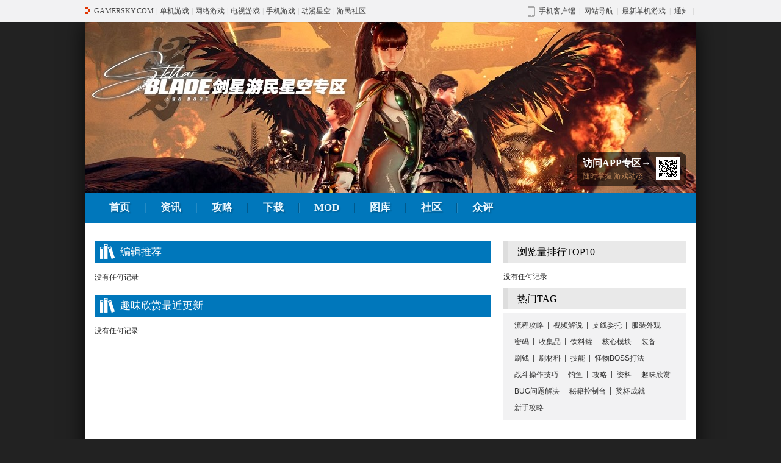

--- FILE ---
content_type: text/html; charset=utf-8
request_url: https://www.gamersky.com/z/stellarblade/1422588_66425/
body_size: 3960
content:


<!DOCTYPE html>
<html lang="en" class="style_newz0">
<head>
  <meta charset="UTF-8">
  <meta http-equiv="X-UA-Compatible" content="IE=Edge,chrome=1" />
  <title>剑星趣味欣赏_剑星攻略秘籍_ 游民星空 Gamersky.com </title>
  <meta name="keywords" content="剑星趣味欣赏,剑星攻略秘籍">
  <link rel="stylesheet" href="//j.gamersky.com/web2015/css/QZnav.css" />
  <link rel="stylesheet" href="//j.gamersky.com/css/web2015/zq/css/??style.css,style_list.css" />
  <script>var wapUrl_temporary = "http://wap.gamersky.com/z/stellarblade/1422588_66425/";var wapUrl = wapUrl_temporary.replace("/z/","/z_pc/");</script>
  <script src="//j.gamersky.com/js/??g/jquery-1.8.3.js,g/mobileesp.js"></script>
</head>
<body>
<script src="https://www.gamersky.com/autoinc/allsite/allsite_nav_js.htm"></script>
<div class="center">
  <div class="Top">
    <div class="toppic"><img src="https://image.gamersky.com/zqimg/stellarblade/image/top.jpg" width="1000" height="280"><div class="link TopRightLink"><a class="lik1" href="" target="_blank"><span></span><span class="sanjiao"></span></a></div><script>
      if(!$(".TopRightLink .lik1").attr("href")){
        $(".TopRightLink").hide()
      }
      </script></div>
    <div class="topnav">
      <div class="nav1">
        <ul class="nav">
          <li><a href="http://www.gamersky.com/z/stellarblade/">首页</a></li>
<li><a href="http://www.gamersky.com/z/stellarblade/news/">资讯</a></li>
<li><a href="http://www.gamersky.com/z/stellarblade/handbook/">攻略</a></li>
<li><a href="http://www.gamersky.com/z/stellarblade/down/">下载</a></li>
<li><a href="http://www.gamersky.com/z/stellarblade/mod/">MOD</a></li>
<li><a href="http://pic.gamersky.com/game/project-eve/" target="_blank">图库</a></li>
<li><a href="javascript:;" href_url="https://club.gamersky.com/forum/1917" class="tocmt">社区</a></li>
<li><a target="_blank" href="https://ku.gamersky.com/2022/project-eve/">众评</a></li>
        </ul>
        <div class="Search" id="search-form">
                <div class="radio">
                    <div class="txt">本站</div>
                    <div class="con">
                      <a href="javascript:;">本站</a>
                      <a href="javascript:;">百度</a>
                    </div>
                </div>
                <div class="form block" data-action="https://so.gamersky.com/">
                    <input class="txt Sinput" type="text" name="s" value="请输入搜索内容" onfocus="if(value=='请输入搜索内容')value='';this.onblur=function(){if(value=='')value='请输入搜索内容'}" />
                    <input class="sub Sbutton" type="button" value="本 站"/>
                </div>
                <div class="form none" data-action="https://www.baidu.com/s?ie=utf-8">
                    <input class="txt Sinput" type="text" name="q" value="请输入搜索内容" onfocus="if(value=='请输入搜索内容')value='';this.onblur=function(){if(value=='')value='请输入搜索内容'}" />
                    <input class="sub Sbutton" type="button" value="百 度"/>
                </div>
            </div>
      </div><!--nav1 end-->
      
    </div><!--topnav end-->
  </div><!--Top end-->
    
  <div class="Mid">
    <div class="Mid_ad">
      <!--
<script type="text/javascript">  
var number=Math.floor(Math.random()*10000)  
document.write('<iframe allowtransparency=true name="zq970" marginwidth="0" marginheight="0" height="62" width="970" scrolling="no" border="0" frameborder="0" src="https://www.gamersky.com/pt3/adz_zq970.htm?number='+number+'"></iframe>')
</script>
-->
<div id="gsincome_zq_970_n"></div>
<script src="//j.gamersky.com/app/js/test2_app6.0_lengQiDongApi.js?20220329"></script>
    </div>
      
    <div class="Mid_L">
      <div class="MidLcon">
        <div class="MidLtit bgempty"><div class="tit">编辑推荐</div><div class="nav"></div></div>
        <ul class="imglist block">
          
                    
                  
          没有任何记录
        </ul>
      </div>

      <div class="MidLtit bgempty"><div class="tit">趣味欣赏最近更新</div><div class="more"></div></div> 
      <ul class="titlist">
        
                    
                  
        没有任何记录
      </ul>
      <div class="Page">
        
      </div>
    </div><!--Mid_L end-->
        
    <div class="Mid_R">         
      <div class="MidRtit"><div class="tit">浏览量排行TOP10</div><div class="more"></div></div>
        <div class="MidRcon">
          <ul class="Rtxtpic">
            
                
              
            没有任何记录
          </ul>
        </div><!--MidRcon end-->
        <div class="MidRtit"><div class="tit">热门TAG</div><div class="more"></div></div>
<ul class="RMtag">
<li>
<a href="http://www.gamersky.com/z/stellarblade/1422588_28327/">流程攻略</a>
<a href="http://www.gamersky.com/z/stellarblade/1422588_34214/">视频解说</a>
<a href="http://www.gamersky.com/z/stellarblade/1422588_139140/">支线委托</a>
<a href="http://www.gamersky.com/z/stellarblade/1422588_146484/">服装外观</a>
<a href="http://www.gamersky.com/z/stellarblade/1422588_53641/">密码</a>
<a href="http://www.gamersky.com/z/stellarblade/1422588_66678/">收集品</a>
<a href="http://www.gamersky.com/z/stellarblade/1422588_146534/">饮料罐</a>
<a href="http://www.gamersky.com/z/stellarblade/1422588_146710/">核心模块</a>
<a href="http://www.gamersky.com/z/stellarblade/1422588_30234/">装备</a>
<a href="http://www.gamersky.com/z/stellarblade/1422588_34945/">刷钱</a>
<a href="http://www.gamersky.com/z/stellarblade/1422588_36073/">刷材料</a>
<a href="http://www.gamersky.com/z/stellarblade/1422588_32235/">技能</a>
<a href="http://www.gamersky.com/z/stellarblade/1422588_43849/">怪物BOSS打法</a>
<a href="http://www.gamersky.com/z/stellarblade/1422588_146485/">战斗操作技巧</a>
<a href="http://www.gamersky.com/z/stellarblade/1422588_33092/">钓鱼</a>
<a href="http://www.gamersky.com/z/stellarblade/1422588_33233/">攻略</a>
<a href="http://www.gamersky.com/z/stellarblade/1422588_32615/">资料</a>
<a href="http://www.gamersky.com/z/stellarblade/1422588_66425/">趣味欣赏</a>
<a href="http://www.gamersky.com/z/stellarblade/1422588_34425/">BUG问题解决</a>
<a href="http://www.gamersky.com/z/stellarblade/1422588_35407/">秘籍控制台</a>
<a href="http://www.gamersky.com/z/stellarblade/1422588_34496/">奖杯成就</a>
<a href="http://www.gamersky.com/z/stellarblade/1422588_31165/">新手攻略</a>
</li>
</ul>
        <div class="MidR_ad">
          <div id="gsincome_zq_right_300_1"></div>
        </div>
      </div><!--Mid_R end-->
    </div><!--Mid end-->
    <div class="Bot">
      <script src="https://www.gamersky.com/autoinc/allsite/allsite_copyright_2_js.htm"></script>
    </div><!--Bot end-->
</div><!--center end-->
<script>
//圈子跳转
$(document).on("click", ".tocmt", function () {
    if ($("#QZCMT").length > 0 || $("#SOHUCS").length > 0) {
        $('html,body').animate({ scrollTop: $('.qztit').offset().top }, 400);
    } else {
        var href = $(this).attr("href_url");
        var tempwindow = window.open('_blank'); // 先打开页面
        tempwindow.location.href = href; // 后更改页面地址
    }
});
</script>
<!--广告位-->
<div style="display: none;">
	<div id="background_back_zq_auto"></div>
    <div id="fugai_zq_fugai_900"></div>
</div>
<div id="gsincome_tips_all_tips"></div>
<script src="//ja1.gamersky.com/tips/all_tips.js?2020051802"></script>
<script src="//j.gamersky.com/g/jquery.gamersky.v4.min.js"></script>
<script src="//j.gamersky.com/web2015/js/Search.js"></script>

<!--右侧悬浮分享-->
<script>window._bd_share_config={"common":{"bdSnsKey":{},"bdText":"","bdMini":"2","bdMiniList":false,"bdPic":"","bdStyle":"0","bdSize":"16"},"slide":{"type":"slide","bdImg":"5","bdPos":"right","bdTop":"200"}};with(document)0[(getElementsByTagName('head')[0]||body).appendChild(createElement('script')).src='//j.gamersky.com/static/api/js/share.js?cdnversion='+dateFtt({d:1})];</script>
<!--END-->
<script src="//j.gamersky.com/js/??web2015/zq/js/CommonArea.js,web2015/js/pagingzq.js,?20201009"></script>
<!-- 20180516 update -->
<script src="//ja2.gamersky.com/gs.tg.all.js?2023113016"></script>
<script src="//j.gamersky.com/common/tg/fxtg.js?20240223"></script>
<script src="//j.gamersky.com/common/tg/allsite.tg.monitor.js"></script>
<!--[if lt IE 8]>
<script>
(function(b){b("img").each(function(){var c=b(this),a=c.attr("src");0<=a.indexOf("https://")&&(a=a.replace("https://","http://"),c.attr("src",a))})})(jQuery);
</script>
<![endif]-->
<div style="display:none">
<script>document.write(unescape("%3Cscript src='//hm.baidu.com/h.js%3Fdcb5060fba0123ff56d253331f28db6a' %3E%3C/script%3E"));</script>
	<!-- Google 统计PC -->
	<script async src="https://www.googletagmanager.com/gtag/js?id=G-H94H6VYZY1"></script>
	<script>
	  window.dataLayer = window.dataLayer || [];
	  function gtag(){dataLayer.push(arguments);}
	  gtag('js', new Date());

	  gtag('config', 'G-H94H6VYZY1');
	</script>
</div>
</body>
</html><!-- ParserInfo: Processed in 0.0918118 second(s) Ticks:224150 -->

--- FILE ---
content_type: text/css; charset=utf-8
request_url: https://j.gamersky.com/css/web2015/zq/css/??style.css,style_list.css
body_size: 12476
content:
html{overflow-y:scroll}body{margin:0;padding:0;color:#262626;font-size:12px;font-family:SimSun,Tahoma,Arial,Helvetica;background-color:#222}img{border:0;vertical-align:middle}a{color:#333;text-decoration:none}a:focus{outline:none}ul{margin:0;padding:0;list-style-type:none}ul li{list-style-type:none;vertical-align:middle}div,ul,li{overflow:hidden}input{outline:0}p,h3,h4,h5,h6{margin:0}.none{display:none}.block{display:block}.pic1{border:0}#QZnav{min-width:1000px}#QZnav .topbar{width:1000px}.li1{background:url(//image.gamersky.com/webimg15/zq/li1.png) 0 center no-repeat}.li2{background:url(//image.gamersky.com/webimg15/zq/li2.png) 0 center no-repeat}.center{margin:0 auto;width:1000px;height:auto;box-shadow:0 0 35px 0 rgba(0,0,0,.8);position:relative;z-index:2}.Top{width:1000px;height:auto}.toppic{width:1000px;height:280px;position:relative}.toppic .link{position:absolute;right:20px;top:0;width:198px;height:31px;background:url("//image.gamersky.com/webimg15/zq/TopRightLink2.png") no-repeat 0 0;text-align:center;line-height:31px}.toppic .link:hover{background-position:0 -31px}.toppic .link a{display:inline-block;height:31px;max-width:calc(100% - 28px);font-size:0;transition:all .2s;white-space:nowrap}.toppic .link a span{font-size:12px;color:#333;font-weight:bold}.toppic .link a span.sanjiao{display:inline-block;width:19px;height:18px;background:url("//image.gamersky.com/webimg15/zq/enterInto.png") no-repeat center;vertical-align:middle;margin-top:-8px;margin-left:10px;font-size:0}.toppic-zq-title{position:absolute;top:0;width:1000px;height:280px}.title-zq-name{margin:76px 0 0 66px;font-size:40px;font-family:Source Han Sans CN,Source Han Sans CN-Bold;font-weight:700;text-align:left;color:#fff}.title-zq{margin:4px 0 0 66px;font-size:30px;font-family:Source Han Sans CN,Source Han Sans CN-Regular;font-weight:400;text-align:left;color:#fff}.topnav{padding:0 15px;width:970px;height:auto}.topnav .nav1{width:970px;height:50px}.topnav .nav1 .nav{float:left;width:auto;height:50px}.topnav .nav1 .nav li{float:left;margin-left:-2px;width:auto;height:50px;text-align:center;background:url(//image.gamersky.com/webimg15/zq/ali.png) 0 center no-repeat}.topnav .nav1 .nav li a{padding:0 26px;display:inline-block;width:auto;height:50px;line-height:50px;font-size:17px;font-family:'Microsoft YaHei';font-weight:bold}.topnav .nav1 .nav li a{text-shadow:2px 2px 2px rgba(0,0,0,.2)}.topnav .nav1 .nav li a:hover{background-image:url(//image.gamersky.com/webimg15/zq/ahover.png)}.topnav .nav2{padding:12px 0 10px;width:970px;height:auto;background:url(//image.gamersky.com/webimg15/zq/nav2.png) repeat-x}.topnav .nav2 .tit{float:left;width:70px;height:auto;line-height:22px;font-weight:bold;text-align:center}.topnav .nav2 .link{float:left;width:900px;height:auto}.topnav .nav2 .link a{padding:0 10px;display:inline-block;width:auto;height:22px;line-height:22px}.topnav .nav2 .link a:hover{color:#ffeee0;background-color:#333;border-radius:2px}.Top-code{padding:7px 10px;background-image:url(//image.gamersky.com/webimg15/zq/mk0.png);border-radius:10px;position:absolute;right:15px;bottom:10px}.Top-code .txt{float:left;margin-right:8px}.Top-code .txt h3{margin:0;line-height:22px;color:#fff;font-size:16px;font-family:'Microsoft YaHei'}.Top-code .txt p{margin:0;line-height:20px;color:#bd8659;font-size:12px;font-family:SimSun}.Top-code .img{float:left;width:40px;height:40px}.Top-code .img img{width:39px;height:39px}.GLHJ-code{float:right;display:inline-block;cursor:pointer}.GLHJ-code .txt{float:left;padding:4px 0 4px 8px}.GLHJ-code .txt p{margin:0;line-height:14px;color:#fff;font-size:12px;font-family:'Microsoft YaHei';text-align:right}.GLHJ-code .img{float:left;width:36px;height:36px;background:url(//image.gamersky.com/webimg15/zq/code-icon.png) center no-repeat}.GLHJ-code .code{display:none;margin-top:30px;width:150px;height:158px;position:absolute;z-index:1000;background:url(//image.gamersky.com/webimg15/zq/code-bg.png) no-repeat}.GLHJ-code .code img{width:118px;height:118px;position:absolute;left:16px;top:22px}.GLHJ-code.cur .code{display:block}.Search{float:right;margin-top:10px;width:auto;height:30px;background-color:#f0f0f0}.Search .radio{float:left;width:60px;height:30px;border-right:1px solid #c1c1c1}.Search .radio .txt{width:60px;height:30px;line-height:30px;color:#555;text-indent:12px;cursor:pointer;background:url(//image.gamersky.com/webimg15/zq/arrow.png) right 0 no-repeat}.Search .radio .con{display:none;padding:5px 0;width:60px;height:auto;background-color:#f0f0f0;border-top:1px solid #c1c1c1;position:absolute;z-index:100}.Search .radio .con a{display:block;width:auto;height:30px;line-height:30px;text-indent:12px;color:#555}.Search .radio .con a:hover{color:#000;background-color:#fff}.Search .radio.cur .txt{color:#000;background-position:right -30px}.Search .radio.cur .con{display:block}.Search .form{float:left;width:auto;height:30px}.Search .form input{float:left;margin:0;border:0;-webkit-appearance:none}.Search .form input.Sinput{padding:5px 0 5px 10px;width:198px;height:20px;line-height:20px;color:#555;font-size:12px;background:transparent}.Search .form input.Sbutton{width:30px;height:30px;text-indent:-999px;cursor:pointer;background:url(//image.gamersky.com/webimg15/zq/sub.png) no-repeat}.Search .form input.Sbutton:hover{background-position:0 -30px}.Mid{padding:15px;width:970px;height:auto;background-color:#fff}.Mid_L{float:left;margin-right:20px;width:650px;height:auto}.Mid_L>b{display:none}.Mid_R{float:right;width:300px;height:auto}.Mid_ad{margin-bottom:15px;width:970px;height:auto}.MidL_ad{margin-bottom:15px;width:650px;height:auto}.MidR_ad{margin-bottom:15px;width:300px;height:auto}.MidLtit{margin-bottom:15px;width:auto;height:36px}.MidLtit div{width:auto;height:36px}.MidLtit div.tit{float:left;padding-left:42px;line-height:36px;color:#fff;font-size:17px;font-family:'Microsoft YaHei'}.MidLtit div.tit{background:url(//image.gamersky.com/webimg15/zq/titbg.png) no-repeat}.MidLtit div.tit.t1{background-position:0 0}.MidLtit div.tit.t2{background-position:0 -36px}.MidLtit div.tit.t3{background-position:0 -72px}.MidLtit div.tit.t4{background-position:0 -108px}.MidLtit div.tit.t5{background-position:0 -144px}.MidLtit div.tit.t6{background-position:0 -180px}.MidLtit div.tit.t7{background-position:0 -216px}.MidLtit div.tit.t8{background-position:0 -252px}.MidLtit div.tit.t9{background-position:0 -288px}.MidLtit div.tit.t10{background-position:0 -324px}.MidLtit div.tit.t11{background-position:0 -360px}.MidLtit div.tit.t12{background-position:0 -396px}.MidLtit div.tit.t1{background-position:0 0}.MidLtit div.more{float:right}.MidLtit div.more a{float:left;padding-left:15px;display:inline-block;width:49px;height:36px;font-size:0;text-indent:-999px}.MidLtit div.more a{background:url(//image.gamersky.com/webimg15/zq/more.png) center 0 no-repeat}.MidLtit div.more a:hover{background-position:center -36px}.MidLtit div.nav{float:right;padding:6px 15px 0 1px}.MidLtit div.nav a{color:rgba(255,255,255,.8);float:left;margin-left:2px;display:inline-block;width:22px;height:22px;line-height:22px;font-size:14px;font-family:'Microsoft YaHei';text-align:center}.MidLtit div.nav a{border:1px solid rgba(255,255,255,.4)}.MidLtit div.nav a.cur{color:rgba(255,255,255);background-color:rgba(255,255,255,.4);border-color:transparent}.MidLtit div.Mnav{float:left;padding:0 10px;line-height:36px}.MidLtit div.Mnav a{float:left;margin-right:25px;display:inline-block;color:#666;font-size:17px;font-family:'Microsoft YaHei'}.MidLtit div.Mnav a.cur{color:#000;font-weight:bold}.MidRtit{margin-bottom:5px;width:auto;height:35px;background-color:#e9e9e9;border-left:8px solid #ddd}.MidRtit .tit{float:left;padding:0 15px;width:auto;height:35px;line-height:35px;color:#000;font-size:16px;font-family:'Microsoft YaHei'}.MidRtit .more{float:right;padding:0 8px;width:auto;height:35px;line-height:35px}.MidRtit .more a{color:#aaa}.MidRcon{width:300px;height:auto}.Bot{width:1000px;height:auto;background-color:#393939}.Bot .links{margin:0 30px;padding:20px 0 10px;width:940px;height:auto;font-family:SimSun;border-bottom:1px solid #444}.Bot .links span{margin-bottom:12px;display:inline-block;color:#999}.Bot .links span.links_w{font-weight:bold}.Bot .links a{margin:0 20px 0 0;display:inline-block;color:#999}.Bot .links a:hover{color:#eee}.Bot .Copyright{padding:25px 0 25px;width:1000px;height:auto;line-height:24px;text-align:center;color:#777;font-family:SimSun}.Bot .Copyright a{color:#777}.Bot .Copyright a:hover{color:#eee}.style_newz0 .topnav{background-color:#07b}.style_newz0 .topnav .nav1 ul.nav li a{color:#e9f7ff}.style_newz0 .topnav .nav2 .tit{color:#d6f0ff}.style_newz0 .topnav .nav2 .link a{color:#d6f0ff}.style_newz0 a:hover{color:#07b}.style_newz0 .tc,.style_newz0 ul.zd_fl li.like .tit.tc{color:#07b}.style_newz0 ul.bgx li.h1 a:hover,.style_newz0 ul.bgx li.h2 a:hover{color:#07b}.style_newz0 .MidLtit{background-color:#07b}.style_newz0 ul.download li.down a:hover{color:#fff;background-color:#07b}.style_newz0 .title .more a:hover{color:#07b}.style_newz0 .Page a.p3{background-color:#07b;border:1px solid #07b}.style_newz0 ul.piclist li.down a:hover{background:#07b}.style_newz0 ul.XLYXpic li a:hover{color:#07b}.style_newz0 .GLHJtit i{border-color:#07b}.style_newz0 .GLHJtit a:hover{color:#07b}.style_newz0 .table a:hover div{background:#07b}.style_newz0 .imgliklist li.img a:hover p{background:#07b}.style_newz0 .GLHJ-1 .titlist li.tit fieldset{border-top-color:#07b}.style_newz0 .GLHJ-1 .titlist li.tit legend{color:#07b}.style_newz0 .GLHJnav a.cur{background:#07b}.style_newz2 .topnav{background-color:#c92037}.style_newz2 .topnav .nav1 ul.nav li a{color:#fde4e8}.style_newz2 .topnav .nav2 .tit{color:#ffd1d7}.style_newz2 .topnav .nav2 .link a{color:#ffd1d7}.style_newz2 a:hover{color:#c92037}.style_newz2 .tc,.style_newz2 ul.zd_fl li.like .tit.tc{color:#c92037}.style_newz2 ul.bgx li.h1 a:hover,.style_newz2 ul.bgx li.h2 a:hover{color:#c92037}.style_newz2 .MidLtit{background-color:#c92037}.style_newz2 ul.download li.down a:hover{color:#fff;background-color:#c92037}.style_newz2 .title .more a:hover{color:#c92037}.style_newz2 .Page a.p3{background-color:#c92037;border:1px solid #c92037}.style_newz2 ul.piclist li.down a:hover{background:#c92037}.style_newz2 ul.XLYXpic li a:hover{color:#c92037}.style_newz2 .GLHJtit i{border-color:#c92037}.style_newz2 .GLHJtit a:hover{color:#c92037}.style_newz2 .table a:hover div{background:#c92037}.style_newz2 .imgliklist li.img a:hover p{background:#c92037}.style_newz2 .GLHJ-1 .titlist li.tit fieldset{border-top-color:#c92037}.style_newz2 .GLHJ-1 .titlist li.tit legend{color:#c92037}.style_newz2 .GLHJnav a.cur{background:#c92037}.style_newz3 .topnav{background-color:#107c0f}.style_newz3 .topnav .nav1 ul.nav li a{color:#e7ffea}.style_newz3 .topnav .nav2 .tit{color:#d1fed3}.style_newz3 .topnav .nav2 .link a{color:#d1fed3}.style_newz3 a:hover{color:#107c0f}.style_newz3 .tc,.style_newz3 ul.zd_fl li.like .tit.tc{color:#107c0f}.style_newz3 ul.bgx li.h1 a:hover,.style_newz3 ul.bgx li.h2 a:hover{color:#107c0f}.style_newz3 .MidLtit{background-color:#107c0f}.style_newz3 ul.download li.down a:hover{color:#fff;background-color:#107c0f}.style_newz3 .title .more a:hover{color:#107c0f}.style_newz3 .Page a.p3{background-color:#107c0f;border:1px solid #107c0f}.style_newz3 ul.piclist li.down a:hover{background:#107c0f}.style_newz3 ul.XLYXpic li a:hover{color:#107c0f}.style_newz3 .GLHJtit i{border-color:#107c0f}.style_newz3 .GLHJtit a:hover{color:#107c0f}.style_newz3 .table a:hover div{background:#107c0f}.style_newz3 .imgliklist li.img a:hover p{background:#107c0f}.style_newz3 .GLHJ-1 .titlist li.tit fieldset{border-top-color:#107c0f}.style_newz3 .GLHJ-1 .titlist li.tit legend{color:#107c0f}.style_newz3 .GLHJnav a.cur{background:#107c0f}.style_newz4 .topnav{background-color:#496477}.style_newz4 .topnav .nav1 ul.nav li a{color:#ecf6ff}.style_newz4 .topnav .nav2 .tit{color:#cdecff}.style_newz4 .topnav .nav2 .link a{color:#cdecff}.style_newz4 a:hover{color:#496477}.style_newz4 .tc,.style_newz4 ul.zd_fl li.like .tit.tc{color:#496477}.style_newz4 ul.bgx li.h1 a:hover,.style_newz4 ul.bgx li.h2 a:hover{color:#496477}.style_newz4 .MidLtit{background-color:#496477}.style_newz4 ul.download li.down a:hover{color:#fff;background-color:#496477}.style_newz4 .title .more a:hover{color:#496477}.style_newz4 .Page a.p3{background-color:#496477;border:1px solid #496477}.style_newz4 ul.piclist li.down a:hover{background:#496477}.style_newz4 ul.XLYXpic li a:hover{color:#496477}.style_newz4 .GLHJtit i{border-color:#496477}.style_newz4 .GLHJtit a:hover{color:#496477}.style_newz4 .table a:hover div{background:#496477}.style_newz4 .imgliklist li.img a:hover p{background:#496477}.style_newz4 .GLHJ-1 .titlist li.tit fieldset{border-top-color:#496477}.style_newz4 .GLHJ-1 .titlist li.tit legend{color:#496477}.style_newz4 .GLHJnav a.cur{background:#496477}.style_newz5 .topnav{background-color:#723eac}.style_newz5 .topnav .nav1 ul.nav li a{color:#f3e7ff}.style_newz5 .topnav .nav2 .tit{color:#d5b6fa}.style_newz5 .topnav .nav2 .link a{color:#d5b6fa}.style_newz5 a:hover{color:#723eac}.style_newz5 .tc,.style_newz5 ul.zd_fl li.like .tit.tc{color:#723eac}.style_newz5 ul.bgx li.h1 a:hover,.style_newz5 ul.bgx li.h2 a:hover{color:#723eac}.style_newz5 .MidLtit{background-color:#723eac}.style_newz5 ul.download li.down a:hover{color:#fff;background-color:#723eac}.style_newz5 .title .more a:hover{color:#723eac}.style_newz5 .Page a.p3{background-color:#723eac;border:1px solid #723eac}.style_newz5 ul.piclist li.down a:hover{background:#723eac}.style_newz5 ul.XLYXpic li a:hover{color:#723eac}.style_newz5 .GLHJtit i{border-color:#723eac}.style_newz5 .GLHJtit a:hover{color:#723eac}.style_newz5 .table a:hover div{background:#723eac}.style_newz5 .imgliklist li.img a:hover p{background:#723eac}.style_newz5 .GLHJ-1 .titlist li.tit fieldset{border-top-color:#723eac}.style_newz5 .GLHJ-1 .titlist li.tit legend{color:#723eac}.style_newz5 .GLHJnav a.cur{background:#723eac}.style_newz6 .topnav{background-color:#ff7500}.style_newz6 .topnav .nav1 ul.nav li a{color:#fff6ef}.style_newz6 .topnav .nav2 .tit{color:#fff6ef}.style_newz6 .topnav .nav2 .link a{color:#fff6ef}.style_newz6 a:hover{color:#ff7500}.style_newz6 .tc,.style_newz6 ul.zd_fl li.like .tit.tc{color:#ff7500}.style_newz6 ul.bgx li.h1 a:hover,.style_newz6 ul.bgx li.h2 a:hover{color:#ff7500}.style_newz6 .MidLtit{background-color:#ff7500}.style_newz6 ul.download li.down a:hover{color:#fff;background-color:#ff7500}.style_newz6 .title .more a:hover{color:#ff7500}.style_newz6 .Page a.p3{background-color:#ff7500;border:1px solid #ff7500}.style_newz6 ul.piclist li.down a:hover{background:#ff7500}.style_newz6 ul.XLYXpic li a:hover{color:#ff7500}.style_newz6 .GLHJtit i{border-color:#ff7500}.style_newz6 .GLHJtit a:hover{color:#ff7500}.style_newz6 .table a:hover div{background:#ff7500}.style_newz6 .imgliklist li.img a:hover p{background:#ff7500}.style_newz6 .GLHJ-1 .titlist li.tit fieldset{border-top-color:#ff7500}.style_newz6 .GLHJ-1 .titlist li.tit legend{color:#ff7500}.style_newz6 .GLHJnav a.cur{background:#ff7500}.style_newz8 .topnav{background-color:#ba7800}.style_newz8 .topnav .nav1 ul.nav li a{color:#fcf7e3}.style_newz8 .topnav .nav2 .tit{color:#feefd0}.style_newz8 .topnav .nav2 .link a{color:#feefd0}.style_newz8 a:hover{color:#ba7800}.style_newz8 .tc,.style_newz8 ul.zd_fl li.like .tit.tc{color:#ba7800}.style_newz8 ul.bgx li.h1 a:hover,.style_newz8 ul.bgx li.h2 a:hover{color:#ba7800}.style_newz8 .MidLtit{background-color:#ba7800}.style_newz8 ul.download li.down a:hover{color:#fff;background-color:#ba7800}.style_newz8 .title .more a:hover{color:#ba7800}.style_newz8 .Page a.p3{background-color:#ba7800;border:1px solid #ba7800}.style_newz8 ul.piclist li.down a:hover{background:#ba7800}.style_newz8 ul.XLYXpic li a:hover{color:#ba7800}.style_newz8 .GLHJtit i{border-color:#ba7800}.style_newz8 .GLHJtit a:hover{color:#ba7800}.style_newz8 .table a:hover div{background:#ba7800}.style_newz8 .imgliklist li.img a:hover p{background:#ba7800}.style_newz8 .GLHJ-1 .titlist li.tit fieldset{border-top-color:#ba7800}.style_newz8 .GLHJ-1 .titlist li.tit legend{color:#ba7800}.style_newz8 .GLHJnav a.cur{background:#ba7800}.style_newz9 .topnav{background-color:#65443f}.style_newz9 .topnav .nav1 ul.nav li a{color:#fff1ee}.style_newz9 .topnav .nav2 .tit{color:#d0c0c0}.style_newz9 .topnav .nav2 .link a{color:#d0c0c0}.style_newz9 a:hover{color:#e23703}.style_newz9 .tc,.style_newz9 ul.zd_fl li.like .tit.tc{color:#e23703}.style_newz9 ul.bgx li.h1 a:hover,.style_newz9 ul.bgx li.h2 a:hover{color:#65443f}.style_newz9 .MidLtit{background-color:#65443f}.style_newz9 ul.download li.down a:hover{color:#fff;background-color:#65443f}.style_newz9 .title .more a:hover{color:#65443f}.style_newz9 .Page a.p3{background-color:#65443f;border:1px solid #65443f}.style_newz9 ul.piclist li.down a:hover{background:#65443f}.style_newz9 ul.XLYXpic li a:hover{color:#65443f}.style_newz9 .GLHJtit i{border-color:#65443f}.style_newz9 .GLHJtit a:hover{color:#65443f}.style_newz9 .table a:hover div{background:#65443f}.style_newz9 .imgliklist li.img a:hover p{background:#65443f}.style_newz9 .GLHJ-1 .titlist li.tit fieldset{border-top-color:#65443f}.style_newz9 .GLHJ-1 .titlist li.tit legend{color:#65443f}.style_newz9 .GLHJnav a.cur{background:#65443f}.style_newz11 .topnav{background-color:#ffb61f}.style_newz11 .topnav .nav1 ul.nav li a{color:#24201f}.style_newz11 .topnav .nav2 .tit{color:#413b3b}.style_newz11 .topnav .nav2 .link a{color:#413b3b}.style_newz11 a:hover{color:#ffb61f}.style_newz11 .tc,.style_newz11 ul.zd_fl li.like .tit.tc{color:#ffb61f}.style_newz11 ul.bgx li.h1 a:hover,.style_newz11 ul.bgx li.h2 a:hover{color:#ffb61f}.style_newz11 .MidLtit{background-color:#ffb61f}.style_newz11 ul.download li.down a:hover{color:#fff;background-color:#ffb61f}.style_newz11 .title .more a:hover{color:#ffb61f}.style_newz11 .Page a.p3{background-color:#ffb61f;border:1px solid #ffb61f}.style_newz11 ul.piclist li.down a:hover{background:#ffb61f}.style_newz11 ul.XLYXpic li a:hover{color:#ffb61f}.style_newz11 .GLHJtit i{border-color:#ffb61f}.style_newz11 .GLHJtit a:hover{color:#ffb61f}.style_newz11 .table a:hover div{background:#ffb61f}.style_newz11 .imgliklist li.img a:hover p{background:#ffb61f}.style_newz11 .GLHJ-1 .titlist li.tit fieldset{border-top-color:#ffb61f}.style_newz11 .GLHJ-1 .titlist li.tit legend{color:#ffb61f}.style_newz11 .GLHJnav a.cur{background:#ffb61f}table{margin:0 auto;padding:0;width:662px;border-collapse:collapse;border-spacing:0;border:0}table td{margin:0;padding:0}.Mid_top{margin:-15px 0 15px -15px;padding:15px 15px 0;width:970px;height:auto;background-color:#f2f2f4;border-bottom:1px solid #e5e5e5}.Midcon{margin-bottom:15px;width:970px;height:auto}ul.piclist{width:985px;height:auto}ul.piclist li.img{float:left;width:196px;height:160px}ul.piclist li.img a{float:left;display:inline-block;width:185px;height:145px;line-height:18px;text-align:center;overflow:hidden}ul.piclist li.img a img{margin-bottom:5px}ul.piclist li.down{float:left;width:492px;height:71px}ul.piclist li.down a{float:left;display:inline-block;width:477px;height:66px;color:#333;background-color:#f2f2f3}ul.piclist li.down a img{float:left}ul.piclist li.down a .con{float:left;padding:5px 15px;width:367px;height:56px;cursor:pointer;background:url(//image.gamersky.com/webimg15/zq/down.png) 342px center no-repeat}ul.piclist li.down a .con .tit{margin-left:-5px;width:325px;height:32px;line-height:30px;color:#000;font-size:14px;font-family:'Microsoft YaHei'}ul.piclist li.down a .con .tem{width:320px;height:24px;color:#888}ul.piclist li.down a .con .tem .txt{float:left;width:126px;height:24px;line-height:24px}ul.piclist li.down a:hover .tit{color:#fff}ul.piclist li.down a:hover .tem{color:#bbb}.MidLcon{margin-bottom:10px;width:650px;height:auto}ul.imglist{margin-bottom:10px;width:668px;height:auto}ul.imglist li{float:left;width:167px;height:135px}ul.imglist li a{float:left;display:inline-block;width:150px;height:auto;line-height:18px}ul.imglist li a img{margin-bottom:5px;width:150px}ul.imglist li a p{margin:0;line-height:18px}.MidLcon.GLHJ{margin-bottom:0}.MidLcon ul.piclist{margin-bottom:10px;width:668px;height:auto}.MidLcon ul.piclist li{float:left;width:167px;height:135px}.MidLcon ul.piclist li a{float:left;display:inline-block;width:150px;height:auto;line-height:18px}.MidLcon ul.piclist li a img{margin-bottom:5px;width:150px}.MidLcon ul.piclist li a p{margin:0;line-height:18px}.imgliklist{width:662px;height:auto}.imgliklist li{float:left;width:165px;height:90px}.imgliklist li.img a{float:left;display:inline-block;width:153px;height:87px;color:#fff;text-align:center;position:relative;overflow:hidden}.imgliklist li.img a p{width:100%;height:20px;line-height:20px;font-size:14px;font-family:'Microsoft YaHei'}.imgliklist li.img a p{position:absolute;left:0;bottom:0;background:url(//image.gamersky.com/webimg15/zq/mk0.png)}.imgliklist li.lik .link{width:153px;height:30px}.imgliklist li.lik .link a{display:inline-block;width:153px;height:28px;line-height:28px;font-size:14px;font-family:'Microsoft YaHei';text-align:center;background:#f8f8f8}.imgliklist li.lik .link a:hover{background:#eee}.imgliklist li.lik .line2{text-align:right}.imgliklist li.lik .line2 a{width:75px;_float:expression(this.previousSibling==null?"left":"")}.imgliklist li.lik .line2 a:first-child{float:left}.liklist{padding:3px 0;width:653px;height:auto}.liklist li{float:left;margin:0 3px 3px 0;width:160px;height:27px}.liklist li a{display:inline-block;width:160px;height:27px;line-height:26px;background:#f8f8f8;text-align:center;font-size:14px;font-family:'Microsoft YaHei'}.liklist li a img{margin-right:5px;height:18px}.liklist li a i{display:inline-block;width:9px;height:9px;vertical-align:middle;background:url(//image.gamersky.com/webimg15/h.png) no-repeat}.liklist li a:hover{background:#eee}.liklist li.line2{text-align:right}.liklist li.line2 a{width:78px;_float:expression(this.previousSibling==null?"left":"")}.liklist li.line2 a:first-child{float:left}.table a{padding-bottom:10px;display:inline-block;text-align:center;position:relative;overflow:hidden}.table a div{width:100%;height:20px;line-height:20px;color:#fff;font-size:14px;font-family:'Microsoft YaHei';position:absolute;left:0;bottom:10px}.table a div{background:url(//image.gamersky.com/webimg15/zq/mk0.png)}.table a p{padding-top:4px;line-height:18px}.table-hide{display:none}.taglist{margin-left:-20px;padding:5px 0;width:690px;height:auto}.taglist a{float:left;margin:0 20px 10px;display:inline-block;font-size:14px;font-family:'Microsoft YaHei'}.conzhan{width:650px;height:auto;text-align:center}.conzhan a{padding-right:18px;display:inline-block;width:180px;height:24px;line-height:24px;color:#888;font-size:12px;font-family:'Microsoft YaHei'}.conzhan a{background:#fafafa url(//image.gamersky.com/webimg15/zq/zhan.png) 62px 2px no-repeat;border:1px solid #ddd;border-radius:4px}.conzhan a.cur{color:#fff;background-position:62px -20px;background-color:#444}.GLHJtit{margin-bottom:8px;display:block;width:auto;height:20px}.GLHJtit i{float:left;margin-top:2px;display:inline-block;width:10px;height:16px;background:#fff;border-left:3px solid}.GLHJtit span{float:left;padding-right:10px;display:inline-block;width:auto;height:20px;line-height:20px;font-size:15px;font-family:'Microsoft YaHei';font-weight:bold}.GLHJtit span a{color:#262626}.GLHJtit a.more{float:right;padding-right:10px;display:inline-block;width:auto;height:20px;line-height:20px;color:#999;font-family:Arial;font-weight:bold}.GLHJtit a.more{background:url(//image.gamersky.com/webimg15/zq/m2.png) right 5px no-repeat}.GLHJ-1{margin-bottom:10px;padding-bottom:5px;width:650px;height:auto;border-bottom:1px solid #ddd}.GLHJ-1 .nav{margin-bottom:10px;width:657px;height:31px;border-bottom:1px solid #eee;overflow:visible}.GLHJ-1 .nav a{float:left;margin-right:7px;display:inline-block;width:auto;height:30px;line-height:30px;color:#888;text-align:center}.GLHJ-1 .nav a{background:#f2f2f3;border:1px solid #f2f2f3;border-bottom:1px solid #eee}.GLHJ-1 .nav a span{padding:0 15px;font-size:14px;font-family:'Microsoft YaHei';font-weight:700;cursor:pointer}.GLHJ-1 .nav a.cur{color:#333;background:#fff;border:1px solid #eee;border-top:1px solid #333;border-bottom:1px solid #fff}.GLHJ-1 .con{width:650px;height:auto;position:relative}.GLHJ-1 .conlist{width:650px;max-height:120px;position:relative}.GLHJ-1 .conlist.cur{max-height:100%}.GLHJ-1 .titlist{width:660px;height:auto}.GLHJ-1 .titlist li{float:left;width:220px;height:30px}.GLHJ-1 .titlist li a{float:left;padding:0 10px;display:inline-block;width:auto;height:30px;line-height:30px;font-size:14px;font-family:'Microsoft YaHei';overflow:hidden}.GLHJ-1 .titlist li a{background:url(//image.gamersky.com/webimg15/zq/li1.png) 0 center no-repeat}.GLHJ-1 .titlist li.line2 a{width:90px}.GLHJ-1 .titlist li.line3 a{width:53px}.GLHJ-1 .titlist li.tit{width:660px;height:30px}.GLHJ-1 .titlist li.tit fieldset{margin:0 auto;padding:0;width:260px;height:30px;border:0;border-top:1px solid #eaeaea}.GLHJ-1 .titlist li.tit legend{padding:0 10px;width:auto;height:30px;line-height:30px;color:#000;font-size:14px;font-family:'Microsoft YaHei';background:#fff}.GLHJ-1 .conzhan{margin-top:10px}.GLHJ-2{margin-bottom:10px;padding-bottom:5px;width:650px;height:auto;border-bottom:1px solid #ddd}.GLHJ-2 ul.piclist{margin:0}.GLHJ-2 ul.piclist li a{text-align:center}.GLHJnav{margin-bottom:5px;width:652px;height:auto}.GLHJnav a{float:left;margin-right:-4px;margin-bottom:4px;padding:0 14px;display:inline-block;width:auto;height:22px;line-height:22px}.GLHJnav a{color:#666;font-size:14px;font-family:'Microsoft YaHei'}.GLHJnav a.cur{color:#fff;position:relative}.GLHJnav i{float:left;margin-right:-2px;margin-bottom:4px;display:inline-block;width:5px;height:22px;line-height:22px}.GLHJnav i{color:#ddd;font-size:12px;font-family:SimSun;font-style:normal;text-align:center}.GLHJcon{width:650px;height:auto}.GLHJcon .GLHJ-li{width:650px;height:auto;position:relative}.GLHJcon .jscroll-c{float:left;width:634px;height:auto}.GLHJcon .jscroll-c .imgliklist li{width:159px}.GLHJcon .jscroll-e{float:right;width:14px;height:100%;background:#e8e8e8}.GLHJcon .jscroll-h{width:14px;background:#444}.GLHJcon .jscroll-m{width:634px;height:18px;position:absolute;left:0;bottom:0;background:url(//image.gamersky.com/webimg15/zq/GLHJ-mk.png) repeat-x}.GLHJ-2 .hotIconImg{position:absolute;right:9px;top:0;display:block;width:30px;height:30px;background:url("//image.gamersky.com/webimg15/zq/PChotIcon1.png") no-repeat center}.GLHJ-2 .newsIconImg{position:absolute;right:9px;top:0;display:block;width:30px;height:30px;background:url("//image.gamersky.com/webimg15/zq/PCnewsIcon1.png") no-repeat center}.GLHJ-2 .hotIconText{position:absolute;right:0;top:0;display:block;width:30px;height:30px;background:url("//image.gamersky.com/webimg15/zq/PChotIcon1.png") no-repeat center}.GLHJ-2 .newsIconText{position:absolute;right:0;top:0;display:block;width:30px;height:30px;background:url("//image.gamersky.com/webimg15/zq/PCnewsIcon1.png") no-repeat center}.Mid1{margin-top:-10px;width:970px;height:102px;overflow:visible}.Mid1 .img{float:left;margin-left:-10px;padding:10px 0 0 10px;width:84px;height:92px}.Mid1 .img a{display:inline-block;box-shadow:0 0 10px 0 rgba(0,0,0,1)}.Mid1 .tit{float:left;padding-top:10px;width:886px;height:50px;line-height:50px;font-size:16px;color:#ccc;font-family:SimSun;border-bottom:1px solid #e1e1e1}.Mid1 .tit span.tt{margin-right:30px;color:#333;font-size:20px;font-family:'Microsoft YaHei';font-weight:bold}.Mid1 .tit a.tougao{margin-left:30px;padding-left:22px;display:inline-block;width:auto;height:16px;line-height:16px;font-size:14px;font-family:'Microsoft YaHei'}.Mid1 .tit a.tougao{background:url(//image.gamersky.com/webimg15/zq/tg.png) 0 center no-repeat}.Mid1 .nav{float:left;margin-left:-12px;padding-top:8px;width:886px;height:34px}.Mid1 .nav a{float:left;margin-right:20px;padding:0 12px;display:inline-block;width:auto;height:26px;line-height:26px;font-size:14px;font-family:'Microsoft YaHei';border-radius:2px}.Mid1 .nav a.cur{color:#fff;background-color:#333}.Mid2{margin-top:-10px;padding-top:25px;width:970px;height:50px}.Mid2 div{float:left;width:auto}.Mid2 div.tit{margin-right:25px;height:22px;line-height:22px;color:#333;font-size:20px;font-family:'Microsoft YaHei';font-weight:bold}.Mid2 div.nav{padding-left:25px;height:22px;border-left:1px solid #c9c9c9}.Mid2 div.nav a{float:left;margin-right:10px;padding:0 12px;display:inline-block;width:auto;height:22px;line-height:22px;font-size:14px;font-family:'Microsoft YaHei';border-radius:2px}.Mid2 div.nav a.cur{color:#fff;background-color:#333}ul.zd_fl{margin-bottom:20px;width:650px;height:auto}ul.zd_fl li.like{margin-top:-1px;padding-top:1px;width:650px;height:auto;border-top:1px solid #e5e5e5}ul.zd_fl li.like .tit{float:left;width:84px;height:40px;line-height:40px;text-align:center;color:#333;font-size:14px;font-family:'Microsoft YaHei';font-weight:bold}ul.zd_fl li.like .txt{float:left;padding:10px 0;width:566px;height:auto;line-height:20px;color:#888}ul.zd_fl li.like .txt a{display:inline-block;font-size:14px;font-family:'Microsoft YaHei'}.YXZLtit{margin-bottom:15px;width:650px;height:15px;text-align:center;overflow:visible;border-bottom:1px solid #e5e5e5}.YXZLtit span{padding:0 10px;display:inline-block;width:auto;height:30px;line-height:30px;color:#333;font-size:15px;font-family:'Microsoft YaHei';font-weight:bold;background:#fff}table.conect{margin:0 auto 20px;padding:0;border-collapse:collapse;border-spacing:0;border:0}table.conect td{margin:0;padding:0 0 5px}table.conect td img{margin-bottom:3px}table.conect td a:hover img{opacity:.7}.loadpic{padding:50px 0;width:auto;height:30px;text-align:center}.loadpic span{display:inline-block;height:30px;vertical-align:middle}.loadpic span.img{width:30px;background:url(//image.gamersky.com/webimg15/loading.gif) no-repeat;background-size:30px}.loadpic span.txt{padding-left:10px;width:auto;line-height:30px;color:#5c5c5c;font-size:16px;font-weight:bold}ul.titlist{width:640px;height:auto}ul.titlist li.li1{padding-left:10px;width:640px;height:34px}ul.titlist li.li1 div{float:left;height:34px;line-height:34px;font-size:14px;font-family:'Microsoft YaHei'}ul.titlist li.li1 div.tit{float:left;width:540px}ul.titlist li.li1 div.time{width:90px;color:#999;text-align:right}.Page{margin:30px auto 35px;width:auto;height:34px;text-align:center}.Page a,.Page em{margin:0 2px;display:inline-block;width:auto;height:32px;line-height:32px;color:#777;font-size:14px;font-family:'Microsoft YaHei';background-color:#f2f2f3;border:1px solid #f2f2f3}.Page a.p1,.Page a.p2,.Page a.p3,.Page em{padding:0 13px}.Page a.p1:hover,.Page a.p2:hover{color:#000;background-color:#e1e1e1;border-color:#e1e1e1}.Page a.p3{color:#fff;font-weight:bold}.Page a:hover{text-decoration:none}.Page em{padding:0 10px}.Page i{font-family:verdana;font-style:normal}.RQnav{margin-left:-15px;width:auto;height:35px}.RQnav a{float:left;display:inline-block;width:100px;height:35px;line-height:35px;color:#999;font-size:15px;font-family:'Microsoft YaHei';font-weight:bold;text-align:center}.RQnav a{background-color:#e5e5e5}.RQnav a.cur{color:#000;background-color:transparent}ul.tag{margin-bottom:10px;padding-top:10px;width:285px;height:156px}ul.tag.cur{height:auto}ul.tag li{width:285px;height:26px;line-height:26px}.moretag{margin-left:20px;padding:4px 0;width:235px;height:18px;text-align:center;background:#fff;box-shadow:0 0 5px 0 rgba(0,0,0,.2)}.moretag a{padding:0 13px;display:block;width:auto;height:18px;line-height:18px;color:#999;font-size:12px;background:url(//image.gamersky.com/webimg15/zq/uonbg.png) no-repeat}.moretag a:hover{color:#333}.moretag a.Un{background-position:144px -21px}.moretag a.Un:hover{background-position:144px 1px}.moretag a.On{background-position:144px -66px}.moretag a.On:hover{background-position:144px -44px}ul.Rtxtpic{padding:10px 10px 10px 0;width:280px;height:auto}ul.Rtxtpic li{width:280px;height:26px}ul.Rtxtpic li .num{float:left;padding-right:2px;width:12px;height:26px;line-height:26px;text-align:center;color:#888}ul.Rtxtpic li .num.n1,ul.Rtxtpic li .num.n2,ul.Rtxtpic li .num.n3{color:#e03902}ul.Rtxtpic li .tit{float:left;width:266px;height:26px;line-height:26px;color:#888}ul.Rtxtpic li.tit .tit{width:226px}ul.Rtxtpic li.tit .heat{float:left;width:40px;height:26px;line-height:26px;text-align:right;color:#999}ul.Rtxtlist{margin-left:-5px;padding:10px 10px 10px 0;width:280px;height:auto}ul.Rtxtlist li{width:280px;height:26px}ul.Rtxtlist li .num{float:left;padding-right:2px;width:12px;height:26px;line-height:26px;text-align:center;color:#888}ul.Rtxtlist li .num.n1,ul.Rtxtlist li .num.n2,ul.Rtxtlist li .num.n3{color:#e03902}ul.Rtxtlist li .tit{float:left;width:266px;height:26px;line-height:26px;color:#888}ul.Rtxtlist li.tit .tit{width:226px}ul.Rtxtlist li.tit .heat{float:left;width:40px;height:26px;line-height:26px;text-align:right;color:#999}ul.videolist{padding:15px 0 5px;width:285px;height:auto}ul.videolist li{float:left;width:140px;height:127px}ul.videolist li a{float:left;display:inline-block;width:130px;height:113px;line-height:18px;overflow:hidden;position:relative}ul.videolist li a img{margin-bottom:5px}ul.videolist li a .play{width:36px;height:36px;cursor:pointer;position:absolute;left:47px;top:18px;background:url(//image.gamersky.com/webimg15/zq/play.png) no-repeat}ul.videolist li a:hover .play{background-position:0 -36px}ul.RMTJ{margin-bottom:15px;width:285px;height:415px}ul.RMTJ.cur{height:auto}ul.RMTJ li.btit{width:270px;height:37px;text-align:center;border-bottom:1px solid #c5c5c5;clear:both;overflow:visible}ul.RMTJ li.btit span{padding-top:6px;display:inline-block;width:auto;height:30px;line-height:30px;font-size:14px;font-family:'Microsoft YaHei';font-weight:bold}ul.RMTJ li.btit span{border-bottom:2px solid #888}ul.RMTJ li.stit{width:270px;height:28px;text-align:center;border-bottom:1px solid #c5c5c5}ul.RMTJ li.stit b{display:inline-block;width:auto;height:28px;line-height:28px;color:#888;font-size:12px;font-family:SimSun}ul.RMTJ li.link{float:left;margin-right:15px;width:127px;height:28px;border-bottom:1px solid #d9d9d9}ul.RMTJ li.link a{float:left;padding-left:10px;display:inline-block;width:auto;max-width:117px;height:28px;line-height:28px;overflow:hidden}ul.RMTJ li.link a{background:url(//image.gamersky.com/webimg15/zq/li1.png) 0 center no-repeat}ul.wenlist{padding:10px 10px 10px 0;width:275px;height:auto}ul.wenlist li.img{float:left;width:110px;height:150px}ul.wenlist li.img a{float:left;display:inline-block}ul.wenlist li.con{float:left;width:165px;height:142px}ul.wenlist li.con .tit{padding:3px 0;width:165px;height:32px;line-height:16px;font-weight:bold}ul.wenlist li.con .down{margin-bottom:5px;width:165px;height:36px;border-bottom:1px dotted #c8c8c8}ul.wenlist li.con .down a{float:left;display:inline-block;width:84px;height:22px;line-height:22px;text-align:center;color:#777;background-color:#fff;border:1px solid #e5e5e5}ul.wenlist li.con .down a:hover{color:#fff;background-color:#ff7500;border-color:#ff7500}ul.wenlist li.li1{padding-left:10px;width:265px;height:24px}ul.wenlist li.li1 a{float:left;width:auto;max-width:265px;height:24px;line-height:24px;overflow:hidden}ul.wenlist li.tit{margin-bottom:2px;width:275px;height:24px;border-bottom:1px solid #ddd;overflow:visible}ul.wenlist li.tit span{float:left;display:inline-block;width:auto;height:23px;line-height:23px;color:#333;font-weight:bold;border-bottom:2px solid #333}.RMtag{margin-bottom:15px;padding:10px 5px 5px 10px;width:285px;height:auto;background:#f2f2f3}.RMtag a{float:left;margin:5px 0 10px -1px;padding:0 8px;display:inline-block;width:auto;height:12px;line-height:12px;border-left:1px solid #555}
table{margin:0 auto;padding:0;width:662px;border-collapse:collapse;border-spacing:0;border:0}table td{margin:0;padding:0}.Mid_top{margin:-15px 0 15px -15px;padding:15px 15px 0;width:970px;height:auto;background-color:#f2f2f4;border-bottom:1px solid #e5e5e5}.Midcon{margin-bottom:15px;width:970px;height:auto}ul.piclist{width:985px;height:auto}ul.piclist li.img{float:left;width:196px;height:160px}ul.piclist li.img a{float:left;display:inline-block;width:185px;height:145px;line-height:18px;text-align:center;overflow:hidden}ul.piclist li.img a img{margin-bottom:5px}ul.piclist li.down{float:left;width:492px;height:71px}ul.piclist li.down a{float:left;display:inline-block;width:477px;height:66px;color:#333;background-color:#f2f2f3}ul.piclist li.down a img{float:left}ul.piclist li.down a .con{float:left;padding:5px 15px;width:367px;height:56px;cursor:pointer;background:url(//image.gamersky.com/webimg15/zq/down.png) 342px center no-repeat}ul.piclist li.down a .con .tit{margin-left:-5px;width:325px;height:32px;line-height:30px;color:#000;font-size:14px;font-family:'Microsoft YaHei'}ul.piclist li.down a .con .tem{width:320px;height:24px;color:#888}ul.piclist li.down a .con .tem .txt{float:left;width:126px;height:24px;line-height:24px}ul.piclist li.down a:hover .tit{color:#fff}ul.piclist li.down a:hover .tem{color:#bbb}.MidLcon{margin-bottom:10px;width:650px;height:auto}ul.imglist{margin-bottom:10px;width:668px;height:auto}ul.imglist li{float:left;width:167px;height:135px}ul.imglist li a{float:left;display:inline-block;width:150px;height:auto;line-height:18px}ul.imglist li a img{margin-bottom:5px;width:150px}ul.imglist li a p{margin:0;line-height:18px}.MidLcon.GLHJ{margin-bottom:0}.MidLcon ul.piclist{margin-bottom:10px;width:668px;height:auto}.MidLcon ul.piclist li{float:left;width:167px;height:135px}.MidLcon ul.piclist li a{float:left;display:inline-block;width:150px;height:auto;line-height:18px}.MidLcon ul.piclist li a img{margin-bottom:5px;width:150px}.MidLcon ul.piclist li a p{margin:0;line-height:18px}.imgliklist{width:662px;height:auto}.imgliklist li{float:left;width:165px;height:90px}.imgliklist li.img a{float:left;display:inline-block;width:153px;height:87px;color:#fff;text-align:center;position:relative;overflow:hidden}.imgliklist li.img a p{width:100%;height:20px;line-height:20px;font-size:14px;font-family:'Microsoft YaHei'}.imgliklist li.img a p{position:absolute;left:0;bottom:0;background:url(//image.gamersky.com/webimg15/zq/mk0.png)}.imgliklist li.lik .link{width:153px;height:30px}.imgliklist li.lik .link a{display:inline-block;width:153px;height:28px;line-height:28px;font-size:14px;font-family:'Microsoft YaHei';text-align:center;background:#f8f8f8}.imgliklist li.lik .link a:hover{background:#eee}.imgliklist li.lik .line2{text-align:right}.imgliklist li.lik .line2 a{width:75px;_float:expression(this.previousSibling==null?"left":"")}.imgliklist li.lik .line2 a:first-child{float:left}.liklist{padding:3px 0;width:653px;height:auto}.liklist li{float:left;margin:0 3px 3px 0;width:160px;height:27px}.liklist li a{position:relative;display:inline-block;width:160px;height:27px;line-height:26px;background:#f8f8f8;text-align:center;font-size:14px;font-family:'Microsoft YaHei'}.liklist li a img{margin-right:5px;height:18px}.liklist li a i{display:inline-block;width:9px;height:9px;vertical-align:middle;background:url(//image.gamersky.com/webimg15/h.png) no-repeat}.liklist li a:hover{background:#eee}.liklist li.line2{text-align:right}.liklist li.line2 a{width:78px;_float:expression(this.previousSibling==null?"left":"")}.liklist li.line2 a:first-child{float:left}.table a{padding-bottom:10px;display:inline-block;text-align:center;position:relative;overflow:hidden}.table a div{width:100%;height:20px;line-height:20px;color:#fff;font-size:14px;font-family:'Microsoft YaHei';position:absolute;left:0;bottom:10px}.table a div{background:url(//image.gamersky.com/webimg15/zq/mk0.png)}.table a p{padding-top:4px;line-height:18px}.table-hide{display:none}.taglist{margin-left:-20px;padding:5px 0;width:690px;height:auto}.taglist a{float:left;margin:0 20px 10px;display:inline-block;font-size:14px;font-family:'Microsoft YaHei'}.conzhan{width:650px;height:auto;text-align:center}.conzhan a{padding-right:18px;display:inline-block;width:180px;height:24px;line-height:24px;color:#888;font-size:12px;font-family:'Microsoft YaHei'}.conzhan a{background:#fafafa url(//image.gamersky.com/webimg15/zq/zhan.png) 62px 2px no-repeat;border:1px solid #ddd;border-radius:4px}.conzhan a.cur{color:#fff;background-position:62px -20px;background-color:#444}.GLHJtit{margin-bottom:8px;display:block;width:auto;height:20px}.GLHJtit i{float:left;margin-top:2px;display:inline-block;width:10px;height:16px;background:#fff;border-left:3px solid}.GLHJtit span{float:left;padding-right:10px;display:inline-block;width:auto;height:20px;line-height:20px;font-size:15px;font-family:'Microsoft YaHei';font-weight:bold}.GLHJtit span a{color:#262626}.GLHJtit a.more{float:right;padding-right:10px;display:inline-block;width:auto;height:20px;line-height:20px;color:#999;font-family:Arial;font-weight:bold}.GLHJtit a.more{background:url(//image.gamersky.com/webimg15/zq/m2.png) right 5px no-repeat}.GLHJ-1{margin-bottom:10px;padding-bottom:5px;width:650px;height:auto;border-bottom:1px solid #ddd}.GLHJ-1 .nav{margin-bottom:10px;width:657px;height:31px;border-bottom:1px solid #eee;overflow:visible}.GLHJ-1 .nav a{float:left;margin-right:7px;display:inline-block;width:auto;height:30px;line-height:30px;color:#888;text-align:center}.GLHJ-1 .nav a{background:#f2f2f3;border:1px solid #f2f2f3;border-bottom:1px solid #eee}.GLHJ-1 .nav a span{padding:0 15px;font-size:14px;font-family:'Microsoft YaHei';font-weight:700;cursor:pointer}.GLHJ-1 .nav a.cur{color:#333;background:#fff;border:1px solid #eee;border-top:1px solid #333;border-bottom:1px solid #fff}.GLHJ-1 .con{width:650px;height:auto;position:relative}.GLHJ-1 .conlist{width:650px;max-height:120px;position:relative}.GLHJ-1 .conlist.cur{max-height:100%}.GLHJ-1 .titlist{width:660px;height:auto}.GLHJ-1 .titlist li{float:left;width:220px;height:30px}.GLHJ-1 .titlist li a{float:left;padding:0 10px;display:inline-block;width:auto;height:30px;line-height:30px;font-size:14px;font-family:'Microsoft YaHei';overflow:hidden}.GLHJ-1 .titlist li a{background:url(//image.gamersky.com/webimg15/zq/li1.png) 0 center no-repeat}.GLHJ-1 .titlist li.line2 a{width:90px}.GLHJ-1 .titlist li.line3 a{width:53px}.GLHJ-1 .titlist li.tit{width:660px;height:30px}.GLHJ-1 .titlist li.tit fieldset{margin:0 auto;padding:0;width:260px;height:30px;border:0;border-top:1px solid #eaeaea}.GLHJ-1 .titlist li.tit legend{padding:0 10px;width:auto;height:30px;line-height:30px;color:#000;font-size:14px;font-family:'Microsoft YaHei';background:#fff}.GLHJ-1 .conzhan{margin-top:10px}.GLHJ-2{margin-bottom:10px;padding-bottom:5px;width:650px;height:auto;border-bottom:1px solid #ddd}.GLHJ-2 ul.piclist{margin:0}.GLHJ-2 ul.piclist li a{text-align:center}.GLHJnav{margin-bottom:5px;width:652px;height:auto}.GLHJnav a{float:left;margin-right:-4px;margin-bottom:4px;padding:0 14px;display:inline-block;width:auto;height:22px;line-height:22px}.GLHJnav a{color:#666;font-size:14px;font-family:'Microsoft YaHei'}.GLHJnav a.cur{color:#fff;position:relative}.GLHJnav i{float:left;margin-right:-2px;margin-bottom:4px;display:inline-block;width:5px;height:22px;line-height:22px}.GLHJnav i{color:#ddd;font-size:12px;font-family:SimSun;font-style:normal;text-align:center}.GLHJcon{width:650px;height:auto}.GLHJcon .GLHJ-li{width:650px;height:auto;position:relative}.GLHJcon .jscroll-c{float:left;width:634px;height:auto}.GLHJcon .jscroll-c .imgliklist li{width:159px}.GLHJcon .jscroll-e{float:right;width:14px;height:100%;background:#e8e8e8}.GLHJcon .jscroll-h{width:14px;background:#444}.GLHJcon .jscroll-m{width:634px;height:18px;position:absolute;left:0;bottom:0;background:url(//image.gamersky.com/webimg15/zq/GLHJ-mk.png) repeat-x}.GLHJ-2 .hotIconImg{position:absolute;right:9px;top:0;display:block;width:30px;height:30px;background:url("//image.gamersky.com/webimg15/zq/PChotIcon1.png") no-repeat center}.GLHJ-2 .newsIconImg{position:absolute;right:9px;top:0;display:block;width:30px;height:30px;background:url("//image.gamersky.com/webimg15/zq/PCnewsIcon1.png") no-repeat center}.GLHJ-2 .hotIconText{position:absolute;right:0;top:0;display:block;width:30px;height:30px;background:url("//image.gamersky.com/webimg15/zq/PChotIcon1.png") no-repeat center}.GLHJ-2 .newsIconText{position:absolute;right:0;top:0;display:block;width:30px;height:30px;background:url("//image.gamersky.com/webimg15/zq/PCnewsIcon1.png") no-repeat center}.Mid1{margin-top:-10px;width:970px;height:102px;overflow:visible}.Mid1 .img{float:left;margin-left:-10px;padding:10px 0 0 10px;width:84px;height:92px}.Mid1 .img a{display:inline-block;box-shadow:0 0 10px 0 rgba(0,0,0,1)}.Mid1 .tit{float:left;padding-top:10px;width:886px;height:50px;line-height:50px;font-size:16px;color:#ccc;font-family:SimSun;border-bottom:1px solid #e1e1e1}.Mid1 .tit span.tt{margin-right:30px;color:#333;font-size:20px;font-family:'Microsoft YaHei';font-weight:bold}.Mid1 .tit a.tougao{margin-left:30px;padding-left:22px;display:inline-block;width:auto;height:16px;line-height:16px;font-size:14px;font-family:'Microsoft YaHei'}.Mid1 .tit a.tougao{background:url(//image.gamersky.com/webimg15/zq/tg.png) 0 center no-repeat}.Mid1 .nav{float:left;margin-left:-12px;padding-top:8px;width:886px;height:34px}.Mid1 .nav a{float:left;margin-right:20px;padding:0 12px;display:inline-block;width:auto;height:26px;line-height:26px;font-size:14px;font-family:'Microsoft YaHei';border-radius:2px}.Mid1 .nav a.cur{color:#fff;background-color:#333}.Mid2{margin-top:-10px;padding-top:25px;width:970px;height:50px}.Mid2 div{float:left;width:auto}.Mid2 div.tit{margin-right:25px;height:22px;line-height:22px;color:#333;font-size:20px;font-family:'Microsoft YaHei';font-weight:bold}.Mid2 div.nav{padding-left:25px;height:22px;border-left:1px solid #c9c9c9}.Mid2 div.nav a{float:left;margin-right:10px;padding:0 12px;display:inline-block;width:auto;height:22px;line-height:22px;font-size:14px;font-family:'Microsoft YaHei';border-radius:2px}.Mid2 div.nav a.cur{color:#fff;background-color:#333}ul.zd_fl{margin-bottom:20px;width:650px;height:auto}ul.zd_fl li.like{margin-top:-1px;padding-top:1px;width:650px;height:auto;border-top:1px solid #e5e5e5}ul.zd_fl li.like .tit{float:left;width:84px;height:40px;line-height:40px;text-align:center;color:#333;font-size:14px;font-family:'Microsoft YaHei';font-weight:bold}ul.zd_fl li.like .txt{float:left;padding:10px 0;width:566px;height:auto;line-height:20px;color:#888}ul.zd_fl li.like .txt a{display:inline-block;font-size:14px;font-family:'Microsoft YaHei'}.YXZLtit{margin-bottom:15px;width:650px;height:15px;text-align:center;overflow:visible;border-bottom:1px solid #e5e5e5}.YXZLtit span{padding:0 10px;display:inline-block;width:auto;height:30px;line-height:30px;color:#333;font-size:15px;font-family:'Microsoft YaHei';font-weight:bold;background:#fff}table.conect{margin:0 auto 20px;padding:0;border-collapse:collapse;border-spacing:0;border:0}table.conect td{margin:0;padding:0 0 5px}table.conect td img{margin-bottom:3px}table.conect td a:hover img{opacity:.7}.loadpic{padding:50px 0;width:auto;height:30px;text-align:center}.loadpic span{display:inline-block;height:30px;vertical-align:middle}.loadpic span.img{width:30px;background:url(//image.gamersky.com/webimg15/loading.gif) no-repeat;background-size:30px}.loadpic span.txt{padding-left:10px;width:auto;line-height:30px;color:#5c5c5c;font-size:16px;font-weight:bold}ul.titlist{width:640px;height:auto}ul.titlist li.li1{padding-left:10px;width:640px;height:34px}ul.titlist li.li1 div{float:left;height:34px;line-height:34px;font-size:14px;font-family:'Microsoft YaHei'}ul.titlist li.li1 div.tit{float:left;width:540px}ul.titlist li.li1 div.time{width:90px;color:#999;text-align:right}.Page{margin:30px auto 35px;width:auto;height:34px;text-align:center}.Page a,.Page em{margin:0 2px;display:inline-block;width:auto;height:32px;line-height:32px;color:#777;font-size:14px;font-family:'Microsoft YaHei';background-color:#f2f2f3;border:1px solid #f2f2f3}.Page a.p1,.Page a.p2,.Page a.p3,.Page em{padding:0 13px}.Page a.p1:hover,.Page a.p2:hover{color:#000;background-color:#e1e1e1;border-color:#e1e1e1}.Page a.p3{color:#fff;font-weight:bold}.Page a:hover{text-decoration:none}.Page em{padding:0 10px}.Page i{font-family:verdana;font-style:normal}.RQnav{margin-left:-15px;width:auto;height:35px}.RQnav a{float:left;display:inline-block;width:100px;height:35px;line-height:35px;color:#999;font-size:15px;font-family:'Microsoft YaHei';font-weight:bold;text-align:center}.RQnav a{background-color:#e5e5e5}.RQnav a.cur{color:#000;background-color:transparent}ul.tag{margin-bottom:10px;padding-top:10px;width:285px;height:156px}ul.tag.cur{height:auto}ul.tag li{width:285px;height:26px;line-height:26px}.moretag{margin-left:20px;padding:4px 0;width:235px;height:18px;text-align:center;background:#fff;box-shadow:0 0 5px 0 rgba(0,0,0,.2)}.moretag a{padding:0 13px;display:block;width:auto;height:18px;line-height:18px;color:#999;font-size:12px;background:url(//image.gamersky.com/webimg15/zq/uonbg.png) no-repeat}.moretag a:hover{color:#333}.moretag a.Un{background-position:144px -21px}.moretag a.Un:hover{background-position:144px 1px}.moretag a.On{background-position:144px -66px}.moretag a.On:hover{background-position:144px -44px}ul.Rtxtpic{padding:10px 10px 10px 0;width:280px;height:auto}ul.Rtxtpic li{width:280px;height:26px}ul.Rtxtpic li .num{float:left;padding-right:2px;width:12px;height:26px;line-height:26px;text-align:center;color:#888}ul.Rtxtpic li .num.n1,ul.Rtxtpic li .num.n2,ul.Rtxtpic li .num.n3{color:#e03902}ul.Rtxtpic li .tit{float:left;width:266px;height:26px;line-height:26px;color:#888}ul.Rtxtpic li.tit .tit{width:226px}ul.Rtxtpic li.tit .heat{float:left;width:40px;height:26px;line-height:26px;text-align:right;color:#999}ul.Rtxtlist{margin-left:-5px;padding:10px 10px 10px 0;width:280px;height:auto}ul.Rtxtlist li{width:280px;height:26px}ul.Rtxtlist li .num{float:left;padding-right:2px;width:12px;height:26px;line-height:26px;text-align:center;color:#888}ul.Rtxtlist li .num.n1,ul.Rtxtlist li .num.n2,ul.Rtxtlist li .num.n3{color:#e03902}ul.Rtxtlist li .tit{float:left;width:266px;height:26px;line-height:26px;color:#888}ul.Rtxtlist li.tit .tit{width:226px}ul.Rtxtlist li.tit .heat{float:left;width:40px;height:26px;line-height:26px;text-align:right;color:#999}ul.videolist{padding:15px 0 5px;width:285px;height:auto}ul.videolist li{float:left;width:140px;height:127px}ul.videolist li a{float:left;display:inline-block;width:130px;height:113px;line-height:18px;overflow:hidden;position:relative}ul.videolist li a img{margin-bottom:5px}ul.videolist li a .play{width:36px;height:36px;cursor:pointer;position:absolute;left:47px;top:18px;background:url(//image.gamersky.com/webimg15/zq/play.png) no-repeat}ul.videolist li a:hover .play{background-position:0 -36px}ul.RMTJ{margin-bottom:15px;width:285px;height:415px}ul.RMTJ.cur{height:auto}ul.RMTJ li.btit{width:270px;height:37px;text-align:center;border-bottom:1px solid #c5c5c5;clear:both;overflow:visible}ul.RMTJ li.btit span{padding-top:6px;display:inline-block;width:auto;height:30px;line-height:30px;font-size:14px;font-family:'Microsoft YaHei';font-weight:bold}ul.RMTJ li.btit span{border-bottom:2px solid #888}ul.RMTJ li.stit{width:270px;height:28px;text-align:center;border-bottom:1px solid #c5c5c5}ul.RMTJ li.stit b{display:inline-block;width:auto;height:28px;line-height:28px;color:#888;font-size:12px;font-family:SimSun}ul.RMTJ li.link{float:left;margin-right:15px;width:127px;height:28px;border-bottom:1px solid #d9d9d9}ul.RMTJ li.link a{float:left;padding-left:10px;display:inline-block;width:auto;max-width:117px;height:28px;line-height:28px;overflow:hidden}ul.RMTJ li.link a{background:url(//image.gamersky.com/webimg15/zq/li1.png) 0 center no-repeat}ul.wenlist{padding:10px 10px 10px 0;width:275px;height:auto}ul.wenlist li.img{float:left;width:110px;height:150px}ul.wenlist li.img a{float:left;display:inline-block}ul.wenlist li.con{float:left;width:165px;height:142px}ul.wenlist li.con .tit{padding:3px 0;width:165px;height:32px;line-height:16px;font-weight:bold}ul.wenlist li.con .down{margin-bottom:5px;width:165px;height:36px;border-bottom:1px dotted #c8c8c8}ul.wenlist li.con .down a{float:left;display:inline-block;width:84px;height:22px;line-height:22px;text-align:center;color:#777;background-color:#fff;border:1px solid #e5e5e5}ul.wenlist li.con .down a:hover{color:#fff;background-color:#ff7500;border-color:#ff7500}ul.wenlist li.li1{padding-left:10px;width:265px;height:24px}ul.wenlist li.li1 a{float:left;width:auto;max-width:265px;height:24px;line-height:24px;overflow:hidden}ul.wenlist li.tit{margin-bottom:2px;width:275px;height:24px;border-bottom:1px solid #ddd;overflow:visible}ul.wenlist li.tit span{float:left;display:inline-block;width:auto;height:23px;line-height:23px;color:#333;font-weight:bold;border-bottom:2px solid #333}.RMtag{margin-bottom:15px;padding:10px 5px 5px 10px;width:285px;height:auto;background:#f2f2f3}.RMtag a{float:left;margin:5px 0 10px -1px;padding:0 8px;display:inline-block;width:auto;height:12px;line-height:12px;border-left:1px solid #555}


--- FILE ---
content_type: text/javascript; charset=utf-8
request_url: https://j.gamersky.com/js/??web2015/zq/js/CommonArea.js,web2015/js/pagingzq.js,?20201009
body_size: 6977
content:
(function(n){typeof define=="function"&&define.amd?define(["jquery"],n):n(jQuery)})(function(n){function i(n){return t.raw?n:encodeURIComponent(n)}function f(n){return t.raw?n:decodeURIComponent(n)}function e(n){return i(t.json?JSON.stringify(n):String(n))}function o(n){n.indexOf('"')===0&&(n=n.slice(1,-1).replace(/\\"/g,'"').replace(/\\\\/g,"\\"));try{return n=decodeURIComponent(n.replace(u," ")),t.json?JSON.parse(n):n}catch(i){}}function r(i,r){var u=t.raw?i:o(i);return n.isFunction(r)?r(u):u}var u=/\+/g,t=n.cookie=function(u,o,s){var y,a,h,v,c,p;if(o!==undefined&&!n.isFunction(o))return s=n.extend({},t.defaults,s),typeof s.expires=="number"&&(y=s.expires,a=s.expires=new Date,a.setTime(+a+y*864e5)),document.cookie=[i(u),"=",e(o),s.expires?"; expires="+s.expires.toUTCString():"",s.path?"; path="+s.path:"",s.domain?"; domain="+s.domain:"",s.secure?"; secure":""].join("");for(h=u?undefined:{},v=document.cookie?document.cookie.split("; "):[],c=0,p=v.length;c<p;c++){var w=v[c].split("="),b=f(w.shift()),l=w.join("=");if(u&&u===b){h=r(l,o);break}u||(l=r(l))===undefined||(h[b]=l)}return h};t.defaults={};n.removeCookie=function(t,i){return n.cookie(t)===undefined?!1:(n.cookie(t,"",n.extend({},i,{expires:-1})),!n.cookie(t))}});$(function(){function s(n,t,i){var r=$(n),u,f=200;r.find(t).on("mouseenter","a",function(){var e=$(this),o=e.parents(t).find("a").index(e);u=setTimeout(function(){e.addClass("cur").siblings().removeClass("cur");r.find(i).removeClass("block").addClass("none").eq(o).toggleClass("none block");n==".MidRcon"&&$("div").hasClass("RQnav")&&$(".RQnav a.cur").HitsContent()},f)}).on("mouseleave","a",function(){clearTimeout(u)})}function c(n,t,i){var u=$(n),r,f=200;u.find(t).on("mouseenter","a",function(){var u=$(this),e=u.parents(t).find("a").index(u);r=setTimeout(function(){u.addClass("cur").siblings().removeClass("cur");n==".GLHJ-1"?(u.parents(n).find(i).removeClass("block").addClass("none").eq(e).toggleClass("none block"),$(".GLHJ-1 .con.block").zhankai1(".titlist")):u.parents(n).find(i).removeClass("block").addClass("none").eq(e).toggleClass("none block").GLHJcon()},f)}).on("mouseleave","a",function(){clearTimeout(r)})}function w(n){var t=200;$(n).each(function(){var n=$(this),i,r;n.hover(function(){clearTimeout(r);i=setTimeout(function(){n.addClass("cur")},t)},function(){clearTimeout(i);r=setTimeout(function(){n.removeClass("cur")},t)})})}function l(n,t,i){var u=$(n),f=u.find(t).length,e="",r;if(f>1){for(r=1;r<=f;r++)e+="<a href='javascript:;' class='"+(r==1?"cur":"")+"'>"+r+"<\/a>";u.find(i).html(e);s(n,i,t)}}function b(n){var i=function(){return/msie 6/i.test(window.navigator.userAgent)},t=$(n).attr("title"),r=t.replace(/\ /g,"<br/>"),u=$(n).offset().left+$(n).width()+5,f=$(n).offset().top-5;$(n).attr("title","");var e=i()==!0?"fixed":"absolute",o="width:auto;height:auto;position:"+e+";left:"+u+"px;top:"+f+"px;z-index:999;";$("body").prepend("<div class='TTle' style='"+o+"'><div style='float:left;margin:6px 0 0 0px;width:0;height:0;border-top:5px solid transparent;border-right:10px solid #e9e9e9;border-bottom:5px solid transparent;'><\/div><div style='float:left;padding:5px 10px;width:auto;height:auto;color:#000;background:#e9e9e9;border-radius:3px;'>"+r+"<\/div><\/div>");$(n).mouseout(function(){$(n).attr("title",t);$(".TTle").remove()})}function k(n,t){for(var i=0,f=0,u=new String,f=n.length,r=0;r<f;r++)if(a=n.charAt(r),i++,escape(a).length>4&&i++,u=u.concat(a),i>=t)return u.concat("...");if(i<t)return n}var r,u,h,v,n,t,y,p,f;HomeScroll(".Mid_L",".Mid_R");r=window.location.href.toLowerCase();(r.indexOf("/sangokushi9")>0||r.indexOf("/sangokushi10")>0||r.indexOf("/sangokushi11")>0||r.indexOf("/sangokushi12")>0)&&$(".toppic").append('<div class="link"><a class="lik1" href="https://www.gamersky.com/z_sy/sgzzlb/" target="_blank"><span>三国志：战略版<\/span><\/a><\/div>');$.fn.zqCode=function(n){return this.each(function(){var i=$(this),t="",r=n.tit,u=n.img,f=n.txt,e=n.url,o=n.tid;if(r=="Top图")t+='<a class="Top-code countHit countHitSql" target="_blank" href="'+e+'" data-itemid="'+o+'">',t+='<div class="txt">'+f+'<\/div><div class="img"><img src="'+u+'" /><\/div>',t+="<\/a>",i.append(t);else if(r=="攻略合集"){t+='<a class="GLHJ-code countHit countHitSql" target="_blank" href="'+e+'" data-itemid="'+o+'">';t+='<div class="txt">'+f+'<\/div><div class="img"><\/div><div class="code"><img src="'+u+'" /><\/div>';t+="<\/a>";i.prev(".MidLtit").find(".tit").after(t);$(".GLHJ-code").on("mouseenter",function(){$(this).addClass("cur")}).on("mouseleave",function(){$(this).removeClass("cur")})}})};$(".toppic").zqCode({tit:"Top图",img:"//image.gamersky.com/webimg15/zq/code/code01.jpg",txt:"<h3>访问APP专区→<\/h3><p>随时掌握 游戏动态<\/p>",url:"https://a.gamersky.com/?6&6",tid:1120740});$(".GLHJ").zqCode({tit:"攻略合集",img:"//image.gamersky.com/webimg15/zq/code/code02.jpg",txt:"<p>手机版攻略集<\/p><p>你的移动游戏宝典<\/p>",url:"https://a.gamersky.com/?7&7",tid:1120742});$(".YXXX").on("click",".YXXXbtn",function(n){n.preventDefault();$(".YXXX").find(".txt,.intr,.YXXXbtn").toggleClass("cur")});$(".nav1").on("click",".tocmt",function(n){n.preventDefault();$("html,body").animate({scrollTop:$("#QZCMT").offset().top-50},400)});if($("div").hasClass("moretag")){var i=$(".moretag").parents(".MidRcon"),e=i.find(".btit").length,o=i.find(".link").length;(e==1&&o<=26||e==2&&o<=24||e==3&&o<=22)&&(i.find(".RMTJ").addClass("cur"),i.find(".moretag").remove());i.find(".RMTJ").length==0&&(i.find(".moretag").parent(".MidRcon").prev(".MidRtit").remove(),i.find(".moretag").parent(".MidRcon").remove())}if($("#bianji").length>0&&$(".MidLcon.GLHJ").length>0&&$("#bianji>.MidLtit").remove(),s(".Mid_L",".Mnav",".BJTJ"),s(".MidRcon",".RQnav",".Rtxtpic"),$(".GLHJ-2").length>0){$(".gs_top_banner,.gs_sc_tit").remove();$(".collectbox").show();u=$(".collectbox a");for(let n=0;n<u.length;n++)u[n].href=u[n].href.replace("?gsAppOpenWithNewWindow=true","").replace("&gsAppOpenWithNewWindow=true")}$.fn.zhankai1=function(n){var t=$(this),i=t.find(n).height(),r=t.height(),u=!!window.ActiveXObject,f=u&&!window.XMLHttpRequest;f||(i>r&&t.find(".conzhan").html('<a href="javascript:;" class="zhanbtn">展开全部<\/a>'),t.find(".zhanbtn").unbind("click").click(function(){var n=$(this),i=n.html();t.find(".conlist").toggleClass("cur");n.toggleClass("cur").html(i=="展开全部"?"收起":"展开全部")}))};$(".GLHJ-1 .con.block").zhankai1(".titlist");$.fn.zhankai2=function(n,t){return this.each(function(){var i=$(this),u=i.find("tr").length,f=i.html(),r=i.find(t).eq(0).clone();if(i.siblings(n).html(r),!(u<2)){i.siblings(".conzhan").length>0?i.siblings(".conzhan").html('<a href="javascript:;" class="zhanbtn">展开全部<\/a>'):i.siblings(n).html(i.html());i.siblings(".conzhan").on("click",".zhanbtn",function(){var t=$(this),u=t.html();i.siblings(n).html(t.hasClass("cur")?r:f);t.toggleClass("cur").html(u=="展开全部"?"收起":"展开全部")})}})};$(".table-hide").zhankai2(".table","tr");$.fn.extend({jscroll:function(n,t,i){return this.each(function(){function v(){r<0&&(r=0);r>f-e&&(r=f-e);o.css({marginTop:r==0?"":r});var n=-(r*s/f);n=n>0?0:n;h.css({marginTop:n})}var u=$(this),f=u.height(),h=u.find(n),c=u.find(t),o=u.find(i),s=h.height(),e=Math.pow(f,2)/s,l=e/6,r=0,a=!1;o.height(e);s<=f?c.hide():(c.show(),a=!0);o.on("mousedown",function(n){var t=n.pageY,i=parseInt($(this).css("marginTop"));return $(document).mousemove(function(n){r=i+n.pageY-t;v()}),$(document).mouseup(function(){$(document).unbind()}),!1});u.mousewheell(function(){a==!0&&(this.D>0?r-=l:r+=l,v())})})},mousewheell:function(n){return this.each(function(){this.D=0;navigator.userAgent.indexOf("Firefox")>0?this.addEventListener("DOMMouseScroll",function(t){this.D=t.detail>0?-1:1;t.preventDefault();n&&n.call(this)},!1):this.onmousewheel=function(t){t=window.event||t;this.D=t.wheelDelta;t.returnValue=!1;n&&n.call(this)}})}});$.fn.GLHJcon=function(){return this.each(function(){var n=$(this),t=n.find(".jscroll-c").length,i=n.find(".imgliklist").length;t==0&&i>1&&(n.height(123).html('<div class="jscroll-c">'+n.html()+'<\/div><div class="jscroll-e"><div class="jscroll-h"><\/div><\/div><div class="jscroll-m"><\/div>'),n.jscroll(".jscroll-c",".jscroll-e",".jscroll-h"))})};$(".GLHJ-li.block").GLHJcon();c(".GLHJ-1",".nav",".con");c(".GLHJ-2",".GLHJnav",".GLHJcon .GLHJ-li");w(".Midfx");l(".Midcon","ul.piclist",".nav");l(".MidLcon","ul.imglist",".nav");h=$(".GLUl").find("li").length-1;v=$(".MJUl").find("li").length;switch(v){case 0:$(".MJTitle,.MJUl").remove();break;case 1:$(".GLUl").find("li:gt("+(h-3)+")").remove();break;case 2:$(".GLUl").find("li:gt("+(h-4)+")").remove()}if($.fn.YXzhankai=function(n,t){return this.each(function(){var i=$(this);i.find(n).hide();i.find(t).each(function(){$(this).height()>20&&i.find(n).show()})})},$(".YXXX").YXzhankai(".more a",".u2"),$(".YXXX1").YXzhankai(".more a",".u2"),$.fn.scoreClock=function(n){return this.each(function(){var i=$(this),t=parseFloat(i.find(".Pnum").text()),r=t>n?n:t,u=t>n?t-n:0;i.find(".div2 div").css("transform","rotateZ("+(180/n*r-180)+"deg)");i.find(".div1 div").css("transform","rotateZ("+(180/n*u-180)+"deg)")})},$(".clock").scoreClock(5),$(".plts").mouseover(function(){b(this)}),$("div").hasClass("TP")==!0)if($(".PFrb_tit").bind("selectstart",function(){return!1}),n=$(".Slide"),t=n.attr("data-generalid")||0,$.cookie("GLPL"+t))f=cookie("GLPL"+t).split("|"),$(".Slide ul").attr("class",f[0]),$(".Slide span").css({left:f[1],cursor:"default"}),$(".PFrb_num").html(f[2]),cookie("GLPL"+t,null,{domain:".gamersky.com",path:"/"});else{$.ajax({type:"GET",dataType:"jsonp",url:"//i.gamersky.com/apirating/getcontentratingloginfo",data:{generalId:t},success:function(n){var i,u,r,f;n.status=="ok"&&($.cookie("GLPL"+t)||(i=$.parseJSON(n.body).Sorce,i>0&&(u="u"+(i*2-1),$(".Slide ul").attr("class",u),r=i,$(".Slide span").css({left:r*10-2,cursor:"default"}),f=$(".Slide span").css("left"),$(".PFrb_num").html(r),$.cookie("GLPL"+t,u+"|"+f+"|"+r,{domain:".gamersky.com",path:"/"}))))}});y=n.offset().left+1.5;p=n.width();n.on("mousemove",function(i){var r,s,u;if(cookie("GLPL"+t))n.find("span").css({cursor:"default"});else if(r=i.pageX-y,s=19,r>=0&&r<=p-13){n.find("span").css({left:r,cursor:"pointer"});r<=0&&($(".PFrb_num").html("0.0"),n.find("ul").attr("class",""));var f=0,e=0,o="";for(u=0;u<=s;u++)f=(u&1)!=0?f+7:f+8,e=e+.5,o=String(e).length==1?e.toFixed(1):e,r>f-((u&1)!=0?7:8)&&r<=f&&($(".PFrb_num").html(o),n.attr("data-sorce",o).find("ul").attr("class","u"+u))}}).on("click","span",function(){var r=$(this),u,i,f;cookie("GLPL"+t)?alert("对不起，您已经提交过评分！"):(u=n.find("ul").attr("class"),i=$(".PFrb_num").html(),r.css("left",i*10-2),f=r.css("left"),cookie("GLPL"+t,u+"|"+f+"|"+i,{domain:".gamersky.com",path:"/"}))})}$.fn.gameprofile=function(n){return this.each(function(){$(this).find(n).html(k($(this).find(".intr-con p").html(),155)+""+$(this).find(".infr-more").html())})};$(".gameprofile").gameprofile(".intr")}),function(n){function t(){let t=n(".Mid_R .gameinfor");if(t&&t.length){let i=n(".gameScore").attr("data-generalid");n.ajax({type:"GET",url:" https://router.gamersky.com/@/graphicsCardRanking/evaluationGame/getEvaluationJumpLink?gameId="+i,success:function(i){if(console.log("data",i),i.code==0&&i.data!=""){let r=`<a class="gameInfoXianKaEnter" href="${i.data}" target="_blank">
                 <i class="xianKaIcon"></i> <span>查看显卡性能需求</span> <i class="rightArrowIcon"></i>
            </a>`;n(t).append(r)}}})}}n.fn.QAZSearch=function(t){var i={kewordInput:".wt_in",searchButton:".wt_btn1",questionButton:".wt_btn2"};return t&&n.extend(i,t),this.each(function(){var t=n(this);n(i.kewordInput).keyup(function(r){if(r.keyCode==13){r.preventDefault();var u=t.find(i.kewordInput);n("#qaForm").find("input[type='hidden']").remove();n("#qaForm").append('<input type="hidden" class="showTypeInput" name="ShowType" value="2">');(u.val()=="搜索你想要了解的问题..."||u.val()=="")&&u.val(n(".wt_list").attr("data-title"));n("#qaForm").attr("action","http://zhidao.gamersky.com/QA/QuestionList.html").submit()}});t.find(i.kewordInput).val()==""&&t.find(i.kewordInput).val("搜索你想要了解的问题...");t.find(i.kewordInput).focusin(function(){n(this).val()=="搜索你想要了解的问题..."&&n(this).val("")}).focusout(function(){n(this).val()==""&&n(this).val("搜索你想要了解的问题...")});t.find(i.searchButton).click(function(r){r.preventDefault();var u=t.find(i.kewordInput);n("#qaForm").find("input[type='hidden']").remove();n("#qaForm").append('<input type="hidden" class="showTypeInput" name="ShowType" value="2">');(u.val()=="搜索你想要了解的问题..."||u.val()=="")&&u.val(n(".wt_list").attr("data-title"));n("#qaForm").attr("action","http://zhidao.gamersky.com/QA/QuestionList.html").submit()});t.find(i.questionButton).click(function(r){r.preventDefault();var u=t.find(i.kewordInput);(u.val()=="搜索你想要了解的问题..."||u.val()=="")&&u.val(n(".wt_list").attr("data-title"));n("#qaForm").find("input[type='hidden']").remove();n("#qaForm").append('<input type="hidden" name="game" value="'+n(this).attr("data-generalId")+'">');n("#qaForm").append('<input type="hidden" name="gamename" value="'+n(".wt_list").attr("data-title")+'">');n("#qaForm").attr("action","http://zhidao.gamersky.com/QA/Question.html").submit()})})};n.fn.QAZList=function(t){var i={leftContainer:".wt_list_l",rightContainer:".wt_list_r",outQty:"5",template:"#qazlisttemplate"};return t&&n.extend(i,t),this.each(function(){var r=n(this),t='<li><a target="_blank" href="http://zhidao.gamersky.com/QA/ShowQuestion.html?ID=[ID]">[Title]<\/a><\/li>';n(i.template).length>0&&(t=n(i.template).html());n.ajax({type:"GET",dataType:"jsonp",url:"http://zhidao.gamersky.com/QAJsonpAjax.aspx",data:{jsondata:"{type:'gameqalist',gameId:'"+r.attr("data-generalId")+"',outQty:10}"},success:function(r){if(r.status=="ok"&&r.list.length>0)for(var u=0;u<r.list.length&&u<10;u++)u%2==0?n(i.leftContainer).append(t.replace(/\[ID\]/gi,r.list[u].QuestionID).replace(/\[Title\]/gi,r.list[u].Title)):n(i.rightContainer).append(t.replace(/\[ID\]/gi,r.list[u].QuestionID).replace(/\[Title\]/gi,r.list[u].Title))}})})};n(document).ready(function(){var l,t,i,r,u,f,e,o,s,h,c;n(".wt_ss").QAZSearch();n(".wt_list").QAZList();n("a.tougao").attr("href","http://www.gamersky.com/zhuanti/tougao/");n("body").on("click","#tgFenxiaoMiddle .tg-fenxiao-btn",function(){n.ajax({type:"GET",dataType:"jsonp",url:"//click.gamersky.com/Common/GetHits.aspx",data:{id:"1186811",script:"3"},success:function(){}})});n(".mobileGameDownLoad").length>0&&(n(".mobileGameDownLoad .btna .link1").each(function(t){n(this).css("display")!="none"&&(n(".mobileGameDownLoad .code").removeClass("none"),n(".mobileGameDownLoad .pic.block").length<=0&&(n(this).addClass("cur"),n(".mobileGameDownLoad .pic").eq(t).addClass("block").removeClass("none")))}),n("img[data-generalId][data-field]").each(function(){var t=n(this),i=t.attr("data-generalId"),r=t.attr("data-field");n.ajax({type:"GET",dataType:"jsonp",url:"https://db5.gamersky.com/zxing.aspx",data:{content:"https://db4.gamersky.com/Common/ShouYouDowUrl.aspx?id="+i+"&fieldname="+r,size:150,whiteSize:5},success:function(n){switch(n.status){case"ok":t.attr("src",n.body)}}})}),l=n(".mobileGameDownLoad .pic.block").index(),n(".mobileGameDownLoad .btna").eq(l).addClass("cur"),n(".mobileGameDownLoad .btna a").hover(function(){var t=n(this).parent().index();n(this).addClass("cur").parent().siblings().find("a").removeClass("cur");n(".mobileGameDownLoad .pic").eq(t).addClass("block").removeClass("none").siblings().addClass("none").removeClass("block")}));t=n(".nav a");t.addClass("countHit countHitSql");t.attr("data-itemid",1840269);i=n(".bgx a");i.addClass("countHit countHitSql");i.attr("data-itemid",1840270);r=n(".ML1pic a");r.addClass("countHit countHitSql");r.attr("data-itemid",1840271);u=n(".Ptxt a");u.addClass("countHit countHitSql");u.attr("data-itemid",1840272);f=n(".gameimg a");f.addClass("countHit countHitSql");f.attr("data-itemid",1840273);e=n(".profile a");e.addClass("countHit countHitSql");e.attr("data-itemid",1840273);o=n(".gamePC1 a");o.addClass("countHit countHitSql");o.attr("data-itemid",1840285);s=n(".gamePF1 a");s.addClass("countHit countHitSql");s.attr("data-itemid",1840284);h=n(".gameWSS a");h.addClass("countHit countHitSql");h.attr("data-itemid",1840284);c=n(".collectbox a");c.addClass("countHit countHitSql");c.attr("data-itemid",1840274);n(".Mid_L > .MidLtit").each(function(){var i=n(this).find(".tit").text(),t;i=="游戏攻略"&&(t=n(this).next().find("a"),t.addClass("countHit countHitSql"),t.attr("data-itemid",1840275))});n(".Mid_R > .MidLtit").each(function(){var u=n(this).find(".tit").text();if(u=="热门游戏"){var t=n(this).next(),i=t.find(".img").find("a"),r=t.find(".tit").find("a");i.addClass("countHit countHitSql");i.attr("data-itemid",1840277);r.addClass("countHit countHitSql");r.attr("data-itemid",1840277)}})});t()}(jQuery);$(document).on("click",".tocmt",function(){if($("#QZCMT").length>0||$("#SOHUCS").length>0)$("html,body").animate({scrollTop:$(".qztit").offset().top},400);else{var n=$(this).attr("href_url"),t=window.open("_blank");t.location.href=n}}).on("click",".gameInfoXianKaEnter",function(){return $.ajax({type:"GET",dataType:"jsonp",url:"//click.gamersky.com/Common/GetHits.aspx",data:{id:"1781385",script:"3"},success:function(){}}),!0});
(function(n){n.fn.ContentPage=function(){return this.each(function(){var t=n(this),i=n("."+t.attr("data-pageclass"));t.find("a").unbind("click");t.find("a").click(function(){var r;return n(this).hasClass("p2")?(t.find(".p3").removeClass().addClass("p2"),n(this).removeClass().addClass("p3"),r=parseInt(t.find(".p3").attr("data-page")),i.ContentPageData(r)):n(this).hasClass("previous")?(r=parseInt(t.find(".p3").attr("data-page"))-1,r>=1&&(t.find(".p3").removeClass().addClass("p2"),t.find("a[data-page='"+r+"']").removeClass().addClass("p3"),i.ContentPageData(r))):n(this).hasClass("nexe")&&(r=parseInt(t.find(".p3").attr("data-page"))+1,t.find(".p3").removeClass().addClass("p2"),t.find("a[data-page='"+r+"']").removeClass().addClass("p3"),i.ContentPageData(r)),!1})})};n.fn.ContentPageData=function(t){return this.each(function(){var i=n(this),r=t,u,f,e;n(".loadpic").show();u=n(".loadpic").offset().top;i.removeClass("block").addClass("none");f=i.attr("data-templatekey");e=i.attr("data-ganeralId");n.ajax({type:"GET",dataType:"jsonp",url:"//db2.gamersky.com/LabelJsonpAjax.aspx",data:{jsondata:JSON2.stringify({type:"templatekeylabel",isCache:!0,cacheTime:60,templatekey:f,id:e,page:r})},success:function(t){(t.status="ok")&&(i.html(t.body),n(".loadpic").hide(),i.removeClass("none").addClass("block"),n(".contentpage").PageList(r),n("html,body").animate({scrollTop:u-50},100))}})})};n.fn.HitsContent=function(){return this.each(function(){var t=n(this),i=n(".Rtxtpic.block"),r=t.attr("templateKey"),u=n(".RQnav").attr("data-ganeralId");n.ajax({type:"POST",dataType:"jsonp",url:"//db2.gamersky.com/TemplateJsonp.aspx",data:{jsondata:"{isCache:true,cacheTime:14400,templateKey:'"+r+"',id:"+u+",page:'10'}"},success:function(t){i.html(n(t.body).html());n(".Rtxtpic .tit").mouseover(function(){n(this).siblings(".pic.block").toggleClass("none block");n(this).next(".pic.none").toggleClass("none block")})}})})};n.fn.TopContent=function(){return this.each(function(){var t=n(this),r=t.attr("data-ganeralId"),i="topweeks";t.attr("templateKey")!=""&&(i=t.attr("templateKey"));n.ajax({type:"POST",dataType:"jsonp",url:"//db2.gamersky.com/TemplateJsonp.aspx",data:{jsondata:"{isCache:true,cacheTime:14400,templateKey:'"+i+"',id:"+r+",page:'10'}"},success:function(i){t.html(n(i.body).html())}})})};n.fn.PageList=function(t){return this.each(function(){var i=n(this),r=1,u,f;t!=undefined&&(r=t);u=i.find(".previous").attr("data-count");f=i.find(".previous").attr("data-pagesize");i.find(".previous").show();i.find(".nexe").show();r==1&&i.find(".previous").hide();r==Math.ceil(u/f)&&i.find(".nexe").hide();n.ajax({type:"GET",dataType:"jsonp",url:"//db2.gamersky.com/LabelJsonpAjax.aspx",data:{jsondata:JSON2.stringify({type:"getlabelpage",currentPage:r,pagesize:f,recordCount:u,pagesDisplay:6})},success:function(n){(n.status="ok")&&(i.find(".p2").remove(),i.find(".p3").remove(),i.find("em").remove(),i.find(".previous").after(n.body),i.ContentPage(),cycm())}})})}})(jQuery);$(document).ready(function(){$(".contentpage").PageList();$("#weekstop").TopContent();$(".RQnav a.cur").HitsContent()});var cycm=function(){var n="";$(".cy_comment").each(function(){n!=""&&(n=n+",");n=n+$(this).attr("data-sid")});n!=""&&$.ajax({type:"GET",dataType:"jsonp",url:"//cm.gamersky.com/commentapi/count",data:{topic_source_id:n},success:function(n){$(".cy_comment").each(function(){if(n.result.hasOwnProperty($(this).attr("data-sid"))){var t=n.result[$(this).attr("data-sid")];$(this).text(t.comments)}})}})};
